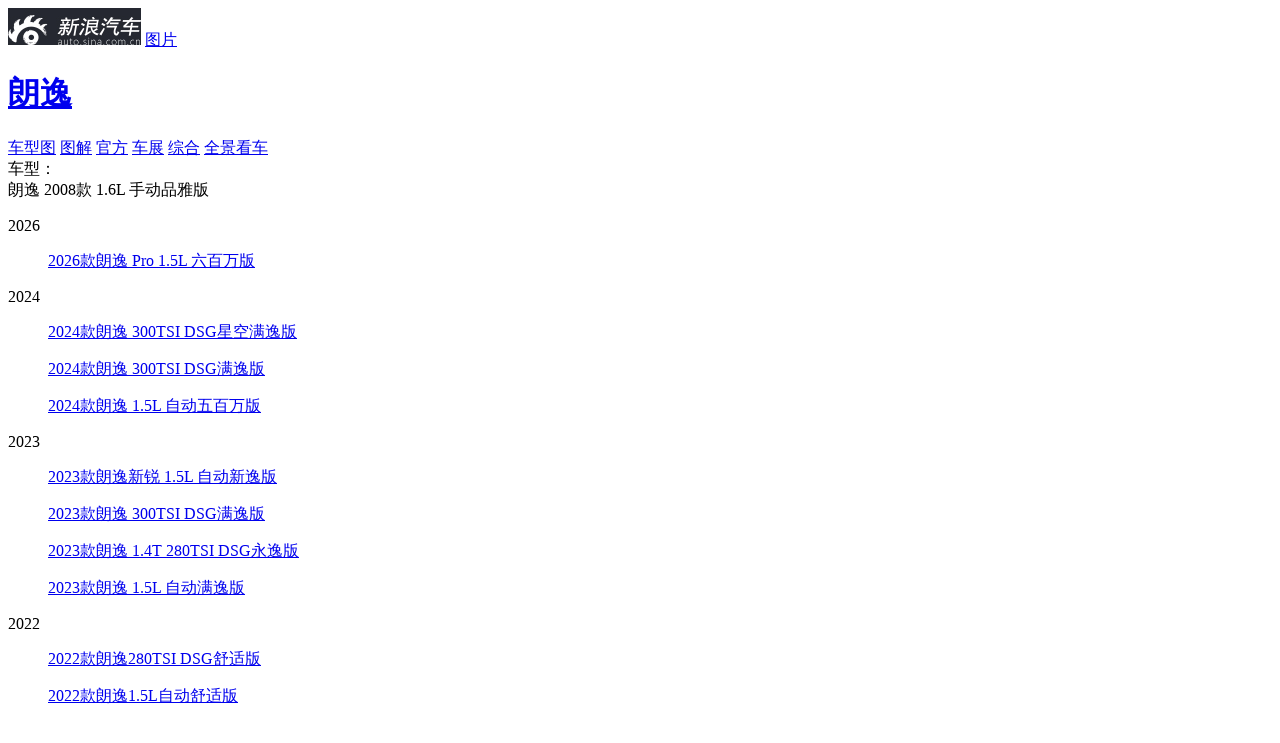

--- FILE ---
content_type: text/html;charset=UTF-8
request_url: https://db.auto.sina.com.cn/photo/c70517-1-1-749-0-1.html
body_size: 13917
content:




<!DOCTYPE html>
<html>
<head>
    <meta charset='UTF-8'>
    <meta http-equiv="X-UA-Compatible" content="IE=edge,chrome=1">
    <meta http-equiv="Content-Type" content="text/html; charset=UTF-8" />
    <meta name="topic" content="" />
	
	<title>【朗逸】朗逸 2008款 1.6L 手动品雅版_综合图/外观图/内饰图/图解 -新浪汽车</title>
    <meta name="keywords" content="朗逸图片,朗逸 2008款 1.6L 手动品雅版图片"/>
	<meta name="description" content="朗逸图片:新浪汽车提供朗逸 2008款 1.6L 手动品雅版高清实拍图片,外观图片,内饰图片,综合图解,等高清实拍图片,看最新热门车型图片,就上新浪汽车！"/>
	
	
    
    
	
	
	
	<meta name="sudameta" content="carid:5310;brandsid:6;subbeandsid:549;fircolum:图片;seccolum:;ctime:;doctags:;fromcol:;">
	
	
	
    <!--<link rel="stylesheet" type="text/css" href="http://auto.sina.com.cn/photoShow/2014/0620/photo_library.css">-->
    <link rel="stylesheet" type="text/css" href="//auto.sina.com.cn/683/2017/0921/photo_library.css">
    <!--<link rel="stylesheet" type="text/css" href="http://auto.sina.com.cn/photoShow/2014/0620/style_cmnt_bbs.css">-->
    <link rel="stylesheet" href="//auto.sina.com.cn/car/css/auto_collect.css" type="text/css" charset="gb2312"/>
    <!--2015-10-9 更新模板-->
    <link rel="stylesheet" href="//auto.sina.com.cn/2015/09/23/carphotorevision.css" type="text/css"  charset="gb2312"/>
    <!--END-->
    <meta name="createtime" content="2016-09-03 03:21:01">
    <meta name="sudameta" content="dataid:comos:hvhiqay2460933" />
    <style>
        .sinaads-fail{display:none;}
        .nav .all_img:hover, .nav .active .all_img {
            color: #e94740;
        }
    </style>
</head>
<body>
<script>(function (d, s, id) { var s, n = d.getElementsByTagName(s)[0]; if (d.getElementById(id)) return; s = d.createElement(s); s.id = id; s.setAttribute('charset', 'utf-8'); s.src = '//d' + Math.floor(0 + Math.random() * (9 - 0 + 1)) + '.sina.com.cn/litong/zhitou/sinaads/release/sinaads.js'; n.parentNode.insertBefore(s, n); })(document, 'script', 'sinaads-script');</script>
<div style="display: none;">
    <div id="video_value" video_pos="" video_id="" ></div>
    <div id="comment_value" params="channel=autopic&newsid=33-HD_1-70517&style=0" ></div>
    <div id="extend_value" extend_info_pos="" extend_info_text="" extend_info_url=""></div>
    <div id="share_txt" share_txt_value=""></div>
    <div id="CPM_subid" data_id="549"></div>
    <div id="pv_did" pv_did_value="549"></div>
    <div id="pv_carid" pv_did_value="5310"></div>
    <div id="pv_photoid" pv_did_value="784030"></div>
</div>

<!-- 2015.10.9 新增header状态栏-->
<div class="header" data-sudaclick="suda_photov3_picture_1">
    <div class="wrap clearfix">
        <a href="//auto.sina.com.cn" target="_blank" class="auto_logo"><img src="//www.sinaimg.cn/qc/2015/0923/logo.jpg"></a>
        <span class="divide"></span>
        <a href="//db.auto.sina.com.cn/photo/" target="_blank" class="channel_logo">图片</a>
        <!--			<h1><a href="//photo.auto.sina.com.cn/tupian/595#subrand:::subid=595&carid=&pic_type=&o_color=&i_color=&hd_type=&page=1&limit=6&callback=" title="科鲁兹 图片">科鲁兹</a></h1>-->
        <h1><a href="//db.auto.sina.com.cn/549/" target="_blank" title="朗逸 图片">朗逸</a></h1>
        <div class="subscribeicon-s1-big J-auto-rss-button fL" data-reffer="1" subid="549" style="display:none;margin: 10px 15px 0 0;">订阅</div>

        <div class="head_list">
        	
        	<a href="//db.auto.sina.com.cn/photo/c106320-1-1-0-0-0.html" class="btn first on">车型图</a>
            
            
            <a href="//db.auto.sina.com.cn/photo/c5906-2-2.html" class="btn   " type_photonum="" typeid="2">图解</a>
            
            
                <a href="//db.auto.sina.com.cn/photo/c100721-3-1.html" class="btn   " type_photonum="" typeid="3">官方</a>
            
            
                <a href="//db.auto.sina.com.cn/photo/c137294-27-2.html" class="btn   " type_photonum="" typeid="27">车展</a>
            
            
            <a href="//db.auto.sina.com.cn/photo/c133074-99-2.html" class="btn  last " type_photonum="" typeid="99">综合</a>
           	
            
                <a target="_blank" href="http://db.auto.sina.com.cn/vr/33bb1e422906ed4f" class="btn btn_panorama">全景看车</a>
            
        </div>
    </div>
</div>

<div class="content">
    <div class="main_wrap">
        <!--2015-10-9 模板修改-->
        <div class="nav clearfix" data-sudaclick="suda_photov3_picture_2">
        
			<!-- 车型选择以及图片类型选择 -->
			<span class="category">车型：</span>
			<div class="select_list fL">
				<span class="show_text">
				
				
				
				
					
						
					
				
					
						
					
						
					
						
					
				
					
						
					
						
					
						
					
						
					
				
					
						
					
						
					
				
					
						
					
				
					
						
					
						
					
						
					
				
					
						
					
						
					
						
					
						
					
						
					
						
					
				
					
						
					
						
					
						
					
						
					
						
					
				
					
						
					
				
					
						
					
						
					
						
					
						
					
						
					
						
					
						
					
						
					
				
					
						
					
						
					
						
					
						
					
						
					
				
					
						
					
				
					
						
					
						
					
						
					
						
					
				
					
						
					
				
					
						朗逸 2008款 1.6L 手动品雅版
					
				
				
				
				</span>
				<span class="trigger" href="javascript: void 0;"></span>
			</div>
			<div class="select_content">
				
				
				<dl>
					<dt>2026</dt>
					
					<dd class="clearfix" carid="83268">
						<p class="sele_text">
							<a href="//db.auto.sina.com.cn/photo/c106320-1-1-0-0-0.html">2026款朗逸 Pro 1.5L 六百万版</a>
						</p>
					</dd>
					
				</dl>
				
				<dl>
					<dt>2024</dt>
					
					<dd class="clearfix" carid="67506">
						<p class="sele_text">
							<a href="//db.auto.sina.com.cn/photo/c102903-1-1-0-0-0.html">2024款朗逸 300TSI DSG星空满逸版</a>
						</p>
					</dd>
					
					<dd class="clearfix" carid="67505">
						<p class="sele_text">
							<a href="//db.auto.sina.com.cn/photo/c102978-1-1-0-0-0.html">2024款朗逸 300TSI DSG满逸版</a>
						</p>
					</dd>
					
					<dd class="clearfix" carid="67503">
						<p class="sele_text">
							<a href="//db.auto.sina.com.cn/photo/c103970-1-1-0-0-0.html">2024款朗逸 1.5L 自动五百万版</a>
						</p>
					</dd>
					
				</dl>
				
				<dl>
					<dt>2023</dt>
					
					<dd class="clearfix" carid="65658">
						<p class="sele_text">
							<a href="//db.auto.sina.com.cn/photo/c102298-1-1-0-0-0.html">2023款朗逸新锐 1.5L 自动新逸版</a>
						</p>
					</dd>
					
					<dd class="clearfix" carid="64795">
						<p class="sele_text">
							<a href="//db.auto.sina.com.cn/photo/c102427-1-1-0-0-0.html">2023款朗逸 300TSI DSG满逸版</a>
						</p>
					</dd>
					
					<dd class="clearfix" carid="59342">
						<p class="sele_text">
							<a href="//db.auto.sina.com.cn/photo/c100433-1-1-0-0-0.html">2023款朗逸 1.4T 280TSI DSG永逸版</a>
						</p>
					</dd>
					
					<dd class="clearfix" carid="59336">
						<p class="sele_text">
							<a href="//db.auto.sina.com.cn/photo/c101465-1-1-0-0-0.html">2023款朗逸 1.5L 自动满逸版</a>
						</p>
					</dd>
					
				</dl>
				
				<dl>
					<dt>2022</dt>
					
					<dd class="clearfix" carid="55020">
						<p class="sele_text">
							<a href="//db.auto.sina.com.cn/photo/c100018-1-1-0-0-0.html">2022款朗逸280TSI DSG舒适版</a>
						</p>
					</dd>
					
					<dd class="clearfix" carid="55019">
						<p class="sele_text">
							<a href="//db.auto.sina.com.cn/photo/c100017-1-1-0-0-0.html">2022款朗逸1.5L自动舒适版</a>
						</p>
					</dd>
					
				</dl>
				
				<dl>
					<dt>2021</dt>
					
					<dd class="clearfix" carid="48870">
						<p class="sele_text">
							<a href="//db.auto.sina.com.cn/photo/c98907-1-1-0-0-0.html">2021款朗逸1.4T自动280TSI DSG舒适版</a>
						</p>
					</dd>
					
				</dl>
				
				<dl>
					<dt>2019</dt>
					
					<dd class="clearfix" carid="40631">
						<p class="sele_text">
							<a href="//db.auto.sina.com.cn/photo/c97336-1-1-0-0-0.html">2019款朗逸1.5L自动舒适版国VI</a>
						</p>
					</dd>
					
					<dd class="clearfix" carid="40629">
						<p class="sele_text">
							<a href="//db.auto.sina.com.cn/photo/c97873-1-1-0-0-0.html">2019款朗逸1.4T自动舒适版280TSI DSG国VI</a>
						</p>
					</dd>
					
					<dd class="clearfix" carid="36138">
						<p class="sele_text">
							<a href="//db.auto.sina.com.cn/photo/c96175-1-1-0-0-0.html">2019款朗逸两厢1.4T自动豪华版280TSI DSG国VI</a>
						</p>
					</dd>
					
				</dl>
				
				<dl>
					<dt>2018</dt>
					
					<dd class="clearfix" carid="36106">
						<p class="sele_text">
							<a href="//db.auto.sina.com.cn/photo/c96090-1-1-0-0-0.html">2018款朗逸两厢1.4T自动豪华版280TSI DSG国V</a>
						</p>
					</dd>
					
					<dd class="clearfix" carid="36104">
						<p class="sele_text">
							<a href="//db.auto.sina.com.cn/photo/c95717-1-1-0-0-0.html">2018款朗逸两厢1.2T自动舒适版200TSI DSG国V</a>
						</p>
					</dd>
					
					<dd class="clearfix" carid="34807">
						<p class="sele_text">
							<a href="//db.auto.sina.com.cn/photo/c95404-1-1-0-0-0.html">2018款朗逸1.4T自动豪华版280TSI DSG国V</a>
						</p>
					</dd>
					
					<dd class="clearfix" carid="34806">
						<p class="sele_text">
							<a href="//db.auto.sina.com.cn/photo/c95405-1-1-0-0-0.html">2018款朗逸1.4T自动舒适版280TSI DSG国V</a>
						</p>
					</dd>
					
					<dd class="clearfix" carid="34805">
						<p class="sele_text">
							<a href="//db.auto.sina.com.cn/photo/c93843-1-1-0-0-0.html">2018款朗逸1.5L手动舒适版国V</a>
						</p>
					</dd>
					
					<dd class="clearfix" carid="34804">
						<p class="sele_text">
							<a href="//db.auto.sina.com.cn/photo/c94438-1-1-0-0-0.html">2018款朗逸1.5L自动舒适版国V</a>
						</p>
					</dd>
					
				</dl>
				
				<dl>
					<dt>2017</dt>
					
					<dd class="clearfix" carid="29124">
						<p class="sele_text">
							<a href="//db.auto.sina.com.cn/photo/c93710-1-1-0-0-0.html">2017款朗逸1.4T自动豪华版230TSI DSG</a>
						</p>
					</dd>
					
					<dd class="clearfix" carid="29123">
						<p class="sele_text">
							<a href="//db.auto.sina.com.cn/photo/c93145-1-1-0-0-0.html">2017款朗逸1.4T自动舒适版230TSI DSG</a>
						</p>
					</dd>
					
					<dd class="clearfix" carid="29120">
						<p class="sele_text">
							<a href="//db.auto.sina.com.cn/photo/c93698-1-1-0-0-0.html">2017款朗逸1.6L自动舒适版</a>
						</p>
					</dd>
					
					<dd class="clearfix" carid="29119">
						<p class="sele_text">
							<a href="//db.auto.sina.com.cn/photo/c91670-1-1-0-0-0.html">2017款朗逸1.6L手动舒适版</a>
						</p>
					</dd>
					
					<dd class="clearfix" carid="29118">
						<p class="sele_text">
							<a href="//db.auto.sina.com.cn/photo/c91727-1-1-0-0-0.html">2017款朗逸1.6L自动风尚版</a>
						</p>
					</dd>
					
				</dl>
				
				<dl>
					<dt>2016</dt>
					
					<dd class="clearfix" carid="26271">
						<p class="sele_text">
							<a href="//db.auto.sina.com.cn/photo/c75774-1-1-0-0-0.html">2016款朗逸1.4T自动DSG运动版280TSI</a>
						</p>
					</dd>
					
				</dl>
				
				<dl>
					<dt>2015</dt>
					
					<dd class="clearfix" carid="23089">
						<p class="sele_text">
							<a href="//db.auto.sina.com.cn/photo/c90627-1-1-0-0-0.html">2015款朗逸1.2T自动DSG 蓝驱技术版</a>
						</p>
					</dd>
					
					<dd class="clearfix" carid="23088">
						<p class="sele_text">
							<a href="//db.auto.sina.com.cn/photo/c74629-1-1-0-0-0.html">2015款朗逸1.4T自动DSG豪华版</a>
						</p>
					</dd>
					
					<dd class="clearfix" carid="23086">
						<p class="sele_text">
							<a href="//db.auto.sina.com.cn/photo/c74628-1-1-0-0-0.html">2015款朗逸1.4T自动DSG舒适版</a>
						</p>
					</dd>
					
					<dd class="clearfix" carid="23078">
						<p class="sele_text">
							<a href="//db.auto.sina.com.cn/photo/c74624-1-1-0-0-0.html">2015款朗逸1.6L自动豪华版</a>
						</p>
					</dd>
					
					<dd class="clearfix" carid="23077">
						<p class="sele_text">
							<a href="//db.auto.sina.com.cn/photo/c74623-1-1-0-0-0.html">2015款朗逸1.6L自动舒适版</a>
						</p>
					</dd>
					
					<dd class="clearfix" carid="23076">
						<p class="sele_text">
							<a href="//db.auto.sina.com.cn/photo/c74621-1-1-0-0-0.html">2015款朗逸1.6L手动舒适版</a>
						</p>
					</dd>
					
					<dd class="clearfix" carid="23075">
						<p class="sele_text">
							<a href="//db.auto.sina.com.cn/photo/c74620-1-1-0-0-0.html">2015款朗逸1.6L自动风尚版</a>
						</p>
					</dd>
					
					<dd class="clearfix" carid="23063">
						<p class="sele_text">
							<a href="//db.auto.sina.com.cn/photo/c74608-1-1-0-0-0.html">2015款朗逸1.6L手动风尚版</a>
						</p>
					</dd>
					
				</dl>
				
				<dl>
					<dt>2013</dt>
					
					<dd class="clearfix" carid="18437">
						<p class="sele_text">
							<a href="//db.auto.sina.com.cn/photo/c77263-1-1-0-0-0.html">2013款朗逸1.6L自动风尚版</a>
						</p>
					</dd>
					
					<dd class="clearfix" carid="18423">
						<p class="sele_text">
							<a href="//db.auto.sina.com.cn/photo/c77262-1-1-0-0-0.html">2013款朗逸1.4TSI DSG舒适版</a>
						</p>
					</dd>
					
					<dd class="clearfix" carid="18421">
						<p class="sele_text">
							<a href="//db.auto.sina.com.cn/photo/c72879-1-1-0-0-0.html">2013款朗逸改款1.4TSI DSG豪华版</a>
						</p>
					</dd>
					
					<dd class="clearfix" carid="18414">
						<p class="sele_text">
							<a href="//db.auto.sina.com.cn/photo/c72877-1-1-0-0-0.html">2013款朗逸改款1.6L自动豪华版</a>
						</p>
					</dd>
					
					<dd class="clearfix" carid="18413">
						<p class="sele_text">
							<a href="//db.auto.sina.com.cn/photo/c77259-1-1-0-0-0.html">2013款朗逸改款1.6L自动舒适版</a>
						</p>
					</dd>
					
				</dl>
				
				<dl>
					<dt>2012</dt>
					
					<dd class="clearfix" carid="13947">
						<p class="sele_text">
							<a href="//db.auto.sina.com.cn/photo/c71792-1-1-0-0-0.html">2012款朗逸1.4TSI DSG自动豪华导航版</a>
						</p>
					</dd>
					
				</dl>
				
				<dl>
					<dt>2011</dt>
					
					<dd class="clearfix" carid="6896">
						<p class="sele_text">
							<a href="//db.auto.sina.com.cn/photo/c70822-1-1-0-0-0.html">2011款朗逸1.4TSI手动品轩版</a>
						</p>
					</dd>
					
					<dd class="clearfix" carid="5980">
						<p class="sele_text">
							<a href="//db.auto.sina.com.cn/photo/c70605-1-1-0-0-0.html">2011款朗逸1.6L自动品轩进享版</a>
						</p>
					</dd>
					
					<dd class="clearfix" carid="5978">
						<p class="sele_text">
							<a href="//db.auto.sina.com.cn/photo/c70604-1-1-0-0-0.html">2011款朗逸1.6L手动品雅进享版</a>
						</p>
					</dd>
					
					<dd class="clearfix" carid="5949">
						<p class="sele_text">
							<a href="//db.auto.sina.com.cn/photo/c70597-1-1-0-0-0.html">2011款朗逸1.4TSI运动版</a>
						</p>
					</dd>
					
				</dl>
				
				<dl>
					<dt>2009</dt>
					
					<dd class="clearfix" carid="5717">
						<p class="sele_text">
							<a href="//db.auto.sina.com.cn/photo/c70582-1-1-0-0-0.html">朗逸 2009款 2.0L 手动品悠版</a>
						</p>
					</dd>
					
				</dl>
				
				<dl>
					<dt>2008</dt>
					
					<dd class="clearfix" carid="5310">
						<p class="sele_text">
							<a href="//db.auto.sina.com.cn/photo/c70517-1-1-0-0-0.html">朗逸 2008款 1.6L 手动品雅版</a>
						</p>
					</dd>
					
				</dl>
				
			</div>
			<span class="category">类型：</span>
			<!-- <em>
				<a class="a_text all_img" style="margin: 12px 5px 0 3px;" href="javascript:void(0);">全部</a>
			</em> -->
			<span class="tab">
			<em>
				<a class="a_text" href="javascript:void(0);" type_photonum="" typeid="1">外观</a>
			</em>
			<em>
				<a class="a_text" href="javascript:void(0);" type_photonum="" typeid="2">内饰</a>
			</em>
            <em>
                    <a class="a_text" href="javascript:void(0);" type_photonum="" typeid="11">细节</a>
            </em>
            <em>
                    <a class="a_text" href="javascript:void(0);" type_photonum="" typeid="3">空间</a>
            </em>
			<em>
				<a class="a_text" href="javascript:void(0);" type_photonum="" typeid="4">引擎底盘</a>
			</em>

			<span class="text">颜色：</span>
			
			<div class="text carbody">
				
				
				
				
				
				
				
				
				
				
				
				
				
				
				
				
				
				
				
				
				
				
				
				
				
				
				
				
				<span class="carbodychosen">
                    
                    <i class="d_c" style="background-color:#C0C0C0;">
                        
                    </i>炫灰
                </span>
				
				
				
				
				
				
				
				
				
				
				
				<i class="sanjiao"></i>
                <ul class="color">
                    <!-- <li class="allcolor" val="车身">
                        <a href="javascript:void(0);">全部车身颜色</a>
                    </li> -->
                    
                    <li>
                        <a href="//db.auto.sina.com.cn/photo/c101465-1-1-46072-0-1.html">
                            
                            <i colorid="46072" title="开场白" class="d_c" style="background-color:#FFFFF1;">
                                
                            </i>
                            <span class="des">开场白</span>
                        </a>
                    </li>
					
                    <li>
                        <a href="//db.auto.sina.com.cn/photo/c100433-1-1-44125-0-1.html">
                            
                            <i colorid="44125" title="薄荷蓝" class="d_c" style="background-color:#8C98AC;">
                                
                            </i>
                            <span class="des">薄荷蓝</span>
                        </a>
                    </li>
					
                    <li>
                        <a href="//db.auto.sina.com.cn/photo/c100017-1-1-11783-0-1.html">
                            
                            <i colorid="11783" title="凤雅金" class="d_c" style="background-color:#BAA08C;">
                                
                            </i>
                            <span class="des">凤雅金</span>
                        </a>
                    </li>
					
                    <li>
                        <a href="//db.auto.sina.com.cn/photo/c96175-1-1-10941-0-1.html">
                            
                            <i colorid="10941" title="桑巴橙" class="d_c" style="background-color:#CA3E24;">
                                
                            </i>
                            <span class="des">桑巴橙</span>
                        </a>
                    </li>
					
                    <li>
                        <a href="//db.auto.sina.com.cn/photo/c95717-1-1-10798-0-1.html">
                            
                            <i colorid="10798" title="静谧棕" class="d_c" style="background-color:#643C23;">
                                
                            </i>
                            <span class="des">静谧棕</span>
                        </a>
                    </li>
					
                    <li>
                        <a href="//db.auto.sina.com.cn/photo/c95405-1-1-10666-0-1.html">
                            
                            <i colorid="10666" title="锋芒银" class="d_c" style="background-color:#EDEDED;">
                                
                            </i>
                            <span class="des">锋芒银</span>
                        </a>
                    </li>
					
                    <li>
                        <a href="//db.auto.sina.com.cn/photo/c97336-1-1-9864-0-1.html">
                            
                            <i colorid="9864" title="谦雅紫" class="d_c" style="background-color:#4D3747;">
                                
                            </i>
                            <span class="des">谦雅紫</span>
                        </a>
                    </li>
					
                    <li>
                        <a href="//db.auto.sina.com.cn/photo/c103970-1-1-3492-0-1.html">
                            
                            <i colorid="3492" title="雅致白" class="d_c" style="background-color:#FFFFFF;">
                                
                            </i>
                            <span class="des">雅致白</span>
                        </a>
                    </li>
					
                    <li>
                        <a href="//db.auto.sina.com.cn/photo/c98907-1-1-3489-0-1.html">
                            
                            <i colorid="3489" title="神秘黑" class="d_c" style="background-color:#222224;">
                                
                            </i>
                            <span class="des">神秘黑</span>
                        </a>
                    </li>
					
                    <li>
                        <a href="//db.auto.sina.com.cn/photo/c74628-1-1-3488-0-1.html">
                            
                            <i colorid="3488" title="风采蓝" class="d_c" style="background-color:#48719C;">
                                
                            </i>
                            <span class="des">风采蓝</span>
                        </a>
                    </li>
					
                    <li>
                        <a href="//db.auto.sina.com.cn/photo/c75774-1-1-751-0-1.html">
                            
                            <i colorid="751" title="皓白" class="d_c" style="background-color:#FFFFFF;">
                                
                            </i>
                            <span class="des">皓白</span>
                        </a>
                    </li>
					
                    <li>
                        <a href="//db.auto.sina.com.cn/photo/c70822-1-1-750-0-1.html">
                            
                            <i colorid="750" title="睿银" class="d_c" style="background-color:#E6E8FA;">
                                
                            </i>
                            <span class="des">睿银</span>
                        </a>
                    </li>
					
                    <li>
                        <a href="//db.auto.sina.com.cn/photo/c70517-1-1-749-0-1.html">
                            
                            <i colorid="749" title="炫灰" class="d_c" style="background-color:#C0C0C0;">
                                
                            </i>
                            <span class="des">炫灰</span>
                        </a>
                    </li>
					
                    <li>
                        <a href="//db.auto.sina.com.cn/photo/c96090-1-1-748-0-1.html">
                            
                            <i colorid="748" title="锐雅红" class="d_c" style="background-color:#FF0000;">
                                
                            </i>
                            <span class="des">锐雅红</span>
                        </a>
                    </li>
					
                    <li>
                        <a href="//db.auto.sina.com.cn/photo/c70605-1-1-747-0-1.html">
                            
                            <i colorid="747" title="雅金" class="d_c" style="background-color:#C35C4A;">
                                
                            </i>
                            <span class="des">雅金</span>
                        </a>
                    </li>
					
                    <li>
                        <a href="//db.auto.sina.com.cn/photo/c74623-1-1-746-0-1.html">
                            
                            <i colorid="746" title="品蓝" class="d_c" style="background-color:#0000FF;">
                                
                            </i>
                            <span class="des">品蓝</span>
                        </a>
                    </li>
					
                    <li>
                        <a href="//db.auto.sina.com.cn/photo/c74622-1-1-745-0-1.html">
                            
                            <i colorid="745" title="深黑" class="d_c" style="background-color:#000000;">
                                
                            </i>
                            <span class="des">深黑</span>
                        </a>
                    </li>
					
                </ul>
			</div>
			
			
			<div class="text cartrim">
		        
		        <span class="hd">内饰</span>
			    
			    
                <i class="sanjiao"></i>
                <ul class="color">
                    <!-- <li class="allcolor" val="内饰">
                        <a href="javascript:void(0);">全部内饰颜色</a>
                    </li> -->
                    
                    <li>
	                    <a href="//db.auto.sina.com.cn/photo/c74630-1-1-0-8199-2.html" carid="">
	                        
		                    <div colorid="8199" title="双色" class="d_c" style="background-color:#000000;">
		                        
	                            <div class="db_c" style="background-color:#FFFFFF;"></div>
	                            
	                        </div>
	                        <span class="des">双色</span>
	                    </a>
	                </li>
					
                    <li>
	                    <a href="//db.auto.sina.com.cn/photo/c75774-1-1-0-8194-2.html" carid="">
	                        
		                    <div colorid="8194" title="深色" class="d_c" style="background-color:#000000;">
		                        
	                        </div>
	                        <span class="des">深色</span>
	                    </a>
	                </li>
					
                </ul>
            </div>
            
        
		
			<span class="page">
				<em></em>/
				<strong>124</strong>
			</span>
        </div>
        <!--END-->

        <div class="main_area">
            <div class="main_pic" data-sudaclick="suda_photov3_picture_3">
                <img class="pic_big" />
                <div id="flash" style="display: none;">
                </div>
                <a href="javascript: void(0);" class="btn_left" title="点击查看上一张"></a>
                <a href="javascript: void(0);" class="btn_right" title="点击查看下一张"></a>
                <a href="javascript: void(0);" class="btn_play" style="display: none;"></a>
                <a href="javascript: void(0);" class="adver" target="_blank" style="display: none;">点击观看更多外观图片详细解读！</a>
            </div>
            <div class="main_summary mb0"></div>
            <div class="side_btns bshare-custom" data-sudaclick="suda_photov3_picture_4">
                <div class="inquiryicon-s3 J-auto-price-button" data-reffer="51" subid="549" carid="5310">询价</div>
                <div class="subscribeicon-s3 J-auto-rss-button" data-reffer="1" subid="549" carid="5310">订阅</div>
                <a href="#comment_anthor" class="btn cmt" hdid=""><em>评论</em>(<span>0</span>)</a>
                <!--a href="javascript: void(0);" class="btn share bshare-more"><em>分享</em>(<span class="BSHARE_COUNT">0</span>)<i class="clickToWeibo"></i><i class="clickToAll"></i></a-->
                <a href="javascript: void(0);" target="_blank" class="btn download"><em>下载</em></a>
                <div class="app" style="background: url(//photo.auto.sina.com.cn/interface/v2/general/qrcode.php?wh=100x100&url=http%3A%2F%2Fphoto.auto.sina.com.cn%2Fpicture%2F73855291_0_0%2F) no-repeat;">
                    <span>汽车图片app</span>
                </div>
            </div>
        </div>

        <div class="content_bar clearfix" data-sudaclick="suda_photov3_picture_5">
            <strong>
                <a href="//db.auto.sina.com.cn/549/" target="_blank">朗逸</a>
            </strong>
            
                
                
                    
                        <a class="price" href="//db.auto.sina.com.cn/price/s549.html" target="_blank">8.0-15.19万元</a>
                    
                
            
            <div class="inquiryicon-s1 J-auto-price-button" data-reffer="42" subid="549" carid="5310">询价</div>
            <br/>
            <a class="insale" href="http://db.auto.sina.com.cn/549/peizhi/" target="_blank">29种配置在售</a>
            <i>|</i>
            <a class="saler" href="//dealer.auto.sina.com.cn/beijing/list/s-549.html" target="_blank">经销商622家</a>
            
            <i>|</i>
            <a href="https://auto.sina.com.cn/info/cx/2026-01-26/detail-inhiqxfe0720855.shtml" class="jj_art clearfix">
                <span class="jiang">降价</span>
                <span class="artTitle">如今全国最低6.73万，大众朗逸多少人值得拥有</span>
            </a>
            
        </div>

    </div>
    <div class="pic_list_wrap">
        <div class="pic_list" data-sudaclick="suda_photov3_picture_6">
            <div class="list_wrap">
                <ul class="scroll-pane" style="top: 0px;">

                </ul>
                <a id="left_arrow" class="left_arrow" href="javascript:void 0;"></a>
                <a id="right_arrow" class="right_arrow" href="javascript:void 0;"></a>
            </div>
            <a class="open_btn" href="javascript: void(0);">展开全部小图列表</a>
        </div>
    </div>
    <div id="last_page" style="display: none;">
        <div class="lp_top">
            <h2>图集已浏览完毕！</h2>
            <a class="replay" href="/picture/74630343_0_0_0/"></a>
            <div class="textbar bshare-custom">
                <a class="cmt_a">评论(<span>0</span>)</a><!--a class="share_a bshare-more">分享(<span class="BSHARE_COUNT">0</span>)<i class="clickToWeibo"></i><i class="clickToAll"></i></a-->
            </div>
        </div>
        <div class="lp_bottom" id="SI_Scroll_View_Wrap">
            <h3>看了又看</h3>
            <div class="look_list_box" id="SI_Scroll_View_List" data-recommender="listlen=4&pagelen=4&itemlen=16&width=1020">
                <p class="recommend-scroll-loading"></p>
            </div>
            <div class="scroll_ctrl">
                <a class="scroll_left" id="SI_Scroll_View_Prev"></a>
                <a class="scroll_right" id="SI_Scroll_View_Next"></a>
                <div class="dots"  id="SI_Scroll_View_Dots"><span class="current"></span><span></span><span></span><span></span></div>
            </div>
        </div>
    </div>
</div>

<!--猜你喜欢 begin-->
<div class="sidebar" data-sudaclick="suda_photov3_picture_7">
    <h2>猜你喜欢</h2>
    <div class="love_list"><a title="组图：陈欣予闪耀北京国际时装周 大气造型尽显时尚态度" href="//slide.ent.sina.com.cn/star/slide_4_704_236716.html?cre=photopagepc&amp;mod=picg&amp;loc=1&amp;r=0&amp;doct=0&amp;rfunc=75&amp;tj=none" target="_blank"><img src="//n.sinaimg.cn/ent/transform/20170925/yjdZ-fymesmq8172348.jpg"><span class="center"></span><span class="bg"></span><span class="text">组图：陈欣予闪耀北京国际时装周 大气造型尽显时尚态度</span></a><a title="组图：八三夭《生日趴趴趴》最终站落幕 上演Rap Battle" href="//slide.ent.sina.com.cn/y/slide_4_704_236720.html?cre=photopagepc&amp;mod=picg&amp;loc=2&amp;r=0&amp;doct=0&amp;rfunc=75&amp;tj=none" target="_blank"><img src="//n.sinaimg.cn/ent/transform/20170925/2Gr0-fymesii5545385.jpg"><span class="center"></span><span class="bg"></span><span class="text">组图：八三夭《生日趴趴趴》最终站落幕 上演Rap Battle</span></a><a title="组图：邓斯特素颜现身街头 卫衣搭牛仔裤显身形臃肿" href="//slide.ent.sina.com.cn/film/h/slide_4_704_236725.html?cre=photopagepc&amp;mod=picg&amp;loc=3&amp;r=0&amp;doct=0&amp;rfunc=75&amp;tj=none" target="_blank"><img src="//n.sinaimg.cn/ent/transform/20170925/gbQl-fymesii5551222.jpg"><span class="center"></span><span class="bg"></span><span class="text">组图：邓斯特素颜现身街头 卫衣搭牛仔裤显身形臃肿</span></a><a title="江苏发布暴雨橙色预警" href="//slide.finance.sina.com.cn/slide_9_86514_491490.html?cre=photopagepc&amp;mod=picg&amp;loc=4&amp;r=0&amp;doct=0&amp;rfunc=75&amp;tj=none" target="_blank"><img src="//n.sinaimg.cn/translate/20170925/kwsD-fymesmq8213536.jpg"><span class="center"></span><span class="bg"></span><span class="text">江苏发布暴雨橙色预警</span></a></div>
</div>
<!--猜你喜欢 end-->

<!--新评论模块 begin-->
<!-- 底部评论 start -->
<div id="userLogin" href="javascript:void(0)" style="display:none;">
    <div style="display:none;">
        <div class="ac-rgst">
            <a href="https://login.sina.com.cn/signup/signup?entry=news" class="msg-link" target="_blank">注册</a>
        </div>
        <div class="ac-login">
            <div class="ac-login-cnt ">
                <a href="#" class=""><span class="thumb"><img src="//i.sso.sina.com.cn/images/login/thumb_default.png"></span><span class="log-links">登录</span></a>
            </div>
        </div>
    </div>
</div>
<link rel="stylesheet" type="text/css" href="//news.sina.com.cn/css/87/20140926/comment.3.css">
<style type="text/css">
    .sina-comment-wrap-bottom {
        width: 950px;
        /* border-top: 2px solid #000; */
        margin-top: 20px;
    }
</style>
<div class="sina-comment-wrap sina-comment-wrap-bottom" id="sinaTextPageCommentBottom"></div>
<!-- sina_text_page_info js配置 start 评论comment参数-->
<script type="text/javascript">
    var SINA_TEXT_PAGE_INFO = {
        entry: 'auto',
        channel: 'autopic',
        newsid: '33-HD_1-70517',
        encoding: 'utf-8',
        // 是否隐藏评论入口
        hideComment: false,
        // 是否隐藏评论列表(0,1)
        hideCommentList: 0,
        // 微博分享后面的@用户uid
        uid: '1644088831',//财经
        // 文章docid，用来检测是否已收藏
        docID: 'http://doc.sina.cn/?id=33-HD_1-70517',
        pagepubtime: '2017-09-18',
        difDay: 180,
        ADIDs: ["PublicRelation1","PublicRelation2","PublicRelation3","PublicRelation4","PublicRelation5","PublicRelation6","PublicRelation7","PublicRelation8","PublicRelation9","PublicRelation10","PublicRelation11","PublicRelation12","PublicRelation14","PublicRelation16"],
        // 底部微博推荐，如果没有，不填即可
        weiboGroupID: 35
    };
</script>
<!-- sina_text_page_info js配置 end  评论comment参数-->
<!-- 底部评论 end -->
<!--新评论模块 end-->

<div class="to_top" id="to_top" style="display: none;">
    <a href="javascript: void 0;" title="返回顶部" id="toplink"></a>
</div>




<div class="footer">
	<a href="//corp.sina.com.cn/chn/"  rel="nofollow"name="78">新浪简介</a>|<a
		href="//corp.sina.com.cn/eng/" rel="nofollow" name="79">About Sina</a>|<a
		href="//marketing.hd.weibo.com/" rel="nofollow" name="80">广告营销</a>|<a
		href="//www.sina.com.cn/contactus.html" rel="nofollow" name="81">联系我们</a>|<a
		href="//corp.sina.com.cn/chn/sina_job.html"  rel="nofollow" name="82">招聘信息</a>|<a
		href="//www.sina.com.cn/intro/lawfirm.shtml" rel="nofollow" name="83">网站律师</a>|<a
		href="//english.sina.com" rel="nofollow" name="84">SINA English</a>|<a
		href="//members.sina.com.cn/apply/" rel="nofollow" name="85">会员注册</a>|<a
		href="//tech.sina.com.cn/focus/sinahelp.shtml"  rel="nofollow" name="86">产品答疑</a><br />Copyright
	&copy; 1996-2026 SINA Corporation, All Rights Reserved<br />新浪公司<a
		href="//www.sina.com.cn/intro/copyright.shtml" rel="nofollow" name="87">版权所有</a>
</div>

<!-- 询价弹层start -->
<div class="inquiryboxvessel  J-inquiry-layer hide">
    <div class="bg"></div>
    <form action="" class="J-inquiry-form">
        <div class="inquirybox">
            <div class="hd clearfix">
                <span class="title fL"></span>
                <a class="close fR" href="javascript:void(0)"></a>
            </div>
            <div class="inquiryformmodel">
                <ul class="selectul clearfix">
                    <li class="selectli">
                        <select class="J-brand" name="info[brand_id]">
                            <option value="">选择品牌</option>
                        </select>
                    </li>
                    <li class="selectli">
                        <select class="J-series" name="info[sub_brand_id]">
                            <option value="">选择车系</option>
                        </select>
                    </li>
                    <li class="selectli">
                        <select class="J-type" name="info[car_id]">
                            <option value="">选择车型</option>
                        </select>
                    </li>
                </ul>
                <div class="linkageform">
                    <ul>
                        <li class="list hide">
                            <span class="required"><i>*</i><span class="ls2">姓</span>名：</span>
                            <div class="xname">
                                <input type="text" name="info[xname]" class="xname J-xname" />
                            </div>
                        </li>
                        <li class="list">
                            <span class="required"><i>*</i>手机号码：</span>
                            <div class="phone">
                                <input type="text" name="info[mobile]" class="phone J-phone" />
                            </div>
                        </li>
                        <li class="list">
                            <span class="required"><i>*</i>所在城市：</span>
                            <div class="select_c">
                                <select class="J-privce" name="info[province_id]">
                                    <option value="">选择省份</option>
                                </select>
                            </div>
                            <div class="select_c">
                                <select class="J-city" name="info[city_id]">
                                    <option value="">城市/地区</option>
                                </select>
                            </div>
                        </li>
                    </ul>
                    <div class="inquiryboxbtn">
                        <input type="submit" value="获取底价" class="J-submit"/>
                        <p class="price-tip">
                            <input type="checkbox" id="requestPrice" class="inp-check" name="is_receive_news" checked="checked"><label for="requestPrice">接收最新降价提醒</label>
                        </p>
                    </div>
                </div>
                <p class="remark">*底价将以短信的形式发送到您的手机，个人信息不会泄露给第三方</p>
                <a class="inquirylink" href="http://data.auto.sina.com.cn/car_manual/" target="_blank"></a>
            </div>
            <input type="hidden" name='info[ask_reffer]' class="ask_reffer">
            <div class="error-box"></div>
        </div>
    </form>
</div>
<!-- 询价弹层end -->
<!-- 订阅弹层start -->
<div class="inquiryboxvessel  J-rss-layer hide">
    <div class="bg"></div>
    <form action="" class="J-inquiry-form">
        <div class="inquirybox">
            <div class="hd clearfix">
                <span class="title fL"></span>
                <a class="close fR" href="javascript:void(0)"></a>
            </div>
            <div class="inquiryformmodel">
                <ul class="selectul clearfix">
                    <li class="selectli">
                        <select class="J-brand" name="info[brand_id]">
                            <option value="">选择品牌</option>
                        </select>
                    </li>
                    <li class="selectli" >
                        <select class="J-series" name="info[sub_brand_id]">
                            <option value="">选择车系</option>
                        </select>
                    </li>
                </ul>
                <div class="linkageform">
                    <ul>
                        <li class="list">
                            <span class="required"><i>*</i>手机号码：</span>
                            <div class="phone">
                                <input type="text" name="info[mobile]" class="phone J-phone" />
                            </div>
                        </li>
                    </ul>
                    <div class="inquiryboxbtn"><input type="submit" value="获取资讯" class="J-submit"/></div>
                </div>
                <p class="remark">*订阅信息将以短信的形式发送到您的手机，个人信息不会泄露给第三方</p>
                <a class="inquirylink" href="http://data.auto.sina.com.cn/car_manual/" target="_blank"></a>
            </div>
            <div class="error-box"></div>
            <input type="hidden" name='info[sub_reffer]' class="ask_reffer">
        </div>
    </form>
</div>
<!-- 订阅弹层end -->
<!-- 底部询价栏 start -->
<div id="bottomInquryBar">
    <div class="bottom-inqury-bottom J-bottom-inquery">
        <div class="wrap">
            <a href="//auto.sina.com.cn/xunjia/" class="fL bottom-adv"></a>
            <div class="inquiryformmodel inquiry-bar-wrap J-inquiry-bar ">
                <form action="" class="J-inquiry-form">
                    <ul class="selectul clearfix ">
                        <li class="selectli">
                            <select class="J-brand">
                                <option value="">选择品牌</option>
                            </select>

                        </li>
                        <li class="selectli">
                            <select class="J-series">
                                <option value="">选择车系</option>
                            </select>

                        </li>
                        <li class="selectli">
                            <select class="J-type">
                                <option value="">选择车型</option>
                            </select>

                        </li>
                        <li>
                            <input  data-reffer="22" type="submit" value="询价" class="inquiry-bar-btn J-bar-btn">
                        </li>
                    </ul>
                </form>
            </div>

        </div>
        <a href="javascript:void(0);" class="close">×</a>
    </div>
    <a href="javascript:void(0);" class="haddle-bottom-bar J-bottom-haddle"></a>
</div>
<!-- 底部询价栏 end -->

<iframe style="display:none;width:0;height:0" scrolling="no" name="pv_iframe" id="pv_iframe" src=""></iframe>

<script>
	var picdata={"data":{"currGallery":{"dealerName":"","galleryId":70517,"galleryName":"朗逸 2008款 1.6L 手动品雅版 炫灰","galleryPriority":0,"galleryType":1,"galleryYear":0,"innerColorId":0,"lastPicId":-1,"outerColorId":749,"source":1},"currPicCount":124,"currPicList":[{"brandId":6,"carId":5310,"carMap":70517,"caridPriority":50,"colorCode":"","colorId":749,"colorName":"","corpId":40,"createTime":1280992794000,"extension":"","id":784030,"lastModify":1547607798000,"operator":"system","picDesc":"朗逸1.6L手动品雅版","picGroupId":-1,"picName":"朗逸内饰","picType":2,"position":9456,"priority":10,"serialId":549,"status":0,"url":"http://auto.sinaimg.cn/autoimg/car1/30/40/784030_src.jpg","year":-1},{"brandId":6,"carId":5310,"carMap":70517,"caridPriority":50,"colorCode":"","colorId":749,"colorName":"","corpId":40,"createTime":1280992802000,"extension":"","id":784029,"lastModify":1547607798000,"operator":"system","picDesc":"朗逸1.6L手动品雅版","picGroupId":-1,"picName":"朗逸内饰","picType":2,"position":9455,"priority":20,"serialId":549,"status":0,"url":"http://auto.sinaimg.cn/autoimg/car1/29/40/784029_src.jpg","year":-1},{"brandId":6,"carId":5310,"carMap":70517,"caridPriority":50,"colorCode":"","colorId":749,"colorName":"","corpId":40,"createTime":1280992814000,"extension":"","id":784028,"lastModify":1547607798000,"operator":"system","picDesc":"朗逸1.6L手动品雅版","picGroupId":-1,"picName":"朗逸内饰","picType":2,"position":9454,"priority":30,"serialId":549,"status":0,"url":"http://auto.sinaimg.cn/autoimg/car1/28/40/784028_src.jpg","year":-1},{"brandId":6,"carId":5310,"carMap":70517,"caridPriority":50,"colorCode":"","colorId":749,"colorName":"","corpId":40,"createTime":1280992822000,"extension":"","id":784027,"lastModify":1547607798000,"operator":"system","picDesc":"朗逸1.6L手动品雅版","picGroupId":-1,"picName":"朗逸内饰","picType":2,"position":9453,"priority":40,"serialId":549,"status":0,"url":"http://auto.sinaimg.cn/autoimg/car1/27/40/784027_src.jpg","year":-1},{"brandId":6,"carId":5310,"carMap":70517,"caridPriority":50,"colorCode":"","colorId":749,"colorName":"","corpId":40,"createTime":1280992830000,"extension":"","id":784026,"lastModify":1547607798000,"operator":"system","picDesc":"朗逸1.6L手动品雅版","picGroupId":-1,"picName":"朗逸内饰","picType":2,"position":9452,"priority":50,"serialId":549,"status":0,"url":"http://auto.sinaimg.cn/autoimg/car1/26/40/784026_src.jpg","year":-1},{"brandId":6,"carId":5310,"carMap":70517,"caridPriority":50,"colorCode":"","colorId":749,"colorName":"","corpId":40,"createTime":1280992837000,"extension":"","id":784025,"lastModify":1547607798000,"operator":"system","picDesc":"朗逸1.6L手动品雅版","picGroupId":-1,"picName":"朗逸内饰","picType":2,"position":9451,"priority":60,"serialId":549,"status":0,"url":"http://auto.sinaimg.cn/autoimg/car1/25/40/784025_src.jpg","year":-1},{"brandId":6,"carId":5310,"carMap":70517,"caridPriority":50,"colorCode":"","colorId":749,"colorName":"","corpId":40,"createTime":1280992846000,"extension":"","id":784024,"lastModify":1547607798000,"operator":"system","picDesc":"朗逸1.6L手动品雅版","picGroupId":-1,"picName":"朗逸内饰","picType":2,"position":9450,"priority":70,"serialId":549,"status":0,"url":"http://auto.sinaimg.cn/autoimg/car1/24/40/784024_src.jpg","year":-1},{"brandId":6,"carId":5310,"carMap":70517,"caridPriority":50,"colorCode":"","colorId":749,"colorName":"","corpId":40,"createTime":1280992865000,"extension":"","id":784021,"lastModify":1547607798000,"operator":"system","picDesc":"朗逸1.6L手动品雅版","picGroupId":-1,"picName":"朗逸内饰","picType":2,"position":9447,"priority":80,"serialId":549,"status":0,"url":"http://auto.sinaimg.cn/autoimg/car1/21/40/784021_src.jpg","year":-1},{"brandId":6,"carId":5310,"carMap":70517,"caridPriority":50,"colorCode":"","colorId":749,"colorName":"","corpId":40,"createTime":1280992870000,"extension":"","id":784020,"lastModify":1547607798000,"operator":"system","picDesc":"朗逸1.6L手动品雅版","picGroupId":-1,"picName":"朗逸内饰","picType":2,"position":9446,"priority":90,"serialId":549,"status":0,"url":"http://auto.sinaimg.cn/autoimg/car1/20/40/784020_src.jpg","year":-1},{"brandId":6,"carId":5310,"carMap":70517,"caridPriority":50,"colorCode":"","colorId":749,"colorName":"","corpId":40,"createTime":1280992873000,"extension":"","id":784019,"lastModify":1547607798000,"operator":"system","picDesc":"朗逸1.6L手动品雅版","picGroupId":-1,"picName":"朗逸内饰","picType":2,"position":9445,"priority":100,"serialId":549,"status":0,"url":"http://auto.sinaimg.cn/autoimg/car1/19/40/784019_src.jpg","year":-1},{"brandId":6,"carId":5310,"carMap":70517,"caridPriority":50,"colorCode":"","colorId":749,"colorName":"","corpId":40,"createTime":1280992882000,"extension":"","id":784018,"lastModify":1547607798000,"operator":"system","picDesc":"朗逸1.6L手动品雅版","picGroupId":-1,"picName":"朗逸内饰","picType":2,"position":9444,"priority":110,"serialId":549,"status":0,"url":"http://auto.sinaimg.cn/autoimg/car1/18/40/784018_src.jpg","year":-1},{"brandId":6,"carId":5310,"carMap":70517,"caridPriority":50,"colorCode":"","colorId":749,"colorName":"","corpId":40,"createTime":1280992888000,"extension":"","id":784017,"lastModify":1547607798000,"operator":"system","picDesc":"朗逸1.6L手动品雅版","picGroupId":-1,"picName":"朗逸内饰","picType":2,"position":9443,"priority":120,"serialId":549,"status":0,"url":"http://auto.sinaimg.cn/autoimg/car1/17/40/784017_src.jpg","year":-1},{"brandId":6,"carId":5310,"carMap":70517,"caridPriority":50,"colorCode":"","colorId":749,"colorName":"","corpId":40,"createTime":1280992893000,"extension":"","id":784016,"lastModify":1547607798000,"operator":"system","picDesc":"朗逸1.6L手动品雅版","picGroupId":-1,"picName":"朗逸内饰","picType":2,"position":9442,"priority":130,"serialId":549,"status":0,"url":"http://auto.sinaimg.cn/autoimg/car1/16/40/784016_src.jpg","year":-1},{"brandId":6,"carId":5310,"carMap":70517,"caridPriority":50,"colorCode":"","colorId":749,"colorName":"","corpId":40,"createTime":1280992900000,"extension":"","id":784015,"lastModify":1547607798000,"operator":"system","picDesc":"朗逸1.6L手动品雅版","picGroupId":-1,"picName":"朗逸内饰","picType":2,"position":9441,"priority":140,"serialId":549,"status":0,"url":"http://auto.sinaimg.cn/autoimg/car1/15/40/784015_src.jpg","year":-1},{"brandId":6,"carId":5310,"carMap":70517,"caridPriority":50,"colorCode":"","colorId":749,"colorName":"","corpId":40,"createTime":1280992913000,"extension":"","id":784013,"lastModify":1547607798000,"operator":"system","picDesc":"朗逸1.6L手动品雅版","picGroupId":-1,"picName":"朗逸内饰","picType":2,"position":9440,"priority":150,"serialId":549,"status":0,"url":"http://auto.sinaimg.cn/autoimg/car1/13/40/784013_src.jpg","year":-1},{"brandId":6,"carId":5310,"carMap":70517,"caridPriority":50,"colorCode":"","colorId":749,"colorName":"","corpId":40,"createTime":1280992920000,"extension":"","id":784012,"lastModify":1547607799000,"operator":"system","picDesc":"朗逸1.6L手动品雅版","picGroupId":-1,"picName":"朗逸内饰","picType":2,"position":9439,"priority":160,"serialId":549,"status":0,"url":"http://auto.sinaimg.cn/autoimg/car1/12/40/784012_src.jpg","year":-1},{"brandId":6,"carId":5310,"carMap":70517,"caridPriority":50,"colorCode":"","colorId":749,"colorName":"","corpId":40,"createTime":1280992927000,"extension":"","id":784011,"lastModify":1547607799000,"operator":"system","picDesc":"朗逸1.6L手动品雅版","picGroupId":-1,"picName":"朗逸内饰","picType":2,"position":9438,"priority":170,"serialId":549,"status":0,"url":"http://auto.sinaimg.cn/autoimg/car1/11/40/784011_src.jpg","year":-1},{"brandId":6,"carId":5310,"carMap":70517,"caridPriority":50,"colorCode":"","colorId":749,"colorName":"","corpId":40,"createTime":1280992933000,"extension":"","id":784010,"lastModify":1547607799000,"operator":"system","picDesc":"朗逸1.6L手动品雅版","picGroupId":-1,"picName":"朗逸内饰","picType":2,"position":9437,"priority":180,"serialId":549,"status":0,"url":"http://auto.sinaimg.cn/autoimg/car1/10/40/784010_src.jpg","year":-1},{"brandId":6,"carId":5310,"carMap":70517,"caridPriority":50,"colorCode":"","colorId":749,"colorName":"","corpId":40,"createTime":1280992938000,"extension":"","id":784009,"lastModify":1547607799000,"operator":"system","picDesc":"朗逸1.6L手动品雅版","picGroupId":-1,"picName":"朗逸内饰","picType":2,"position":9436,"priority":190,"serialId":549,"status":0,"url":"http://auto.sinaimg.cn/autoimg/car1/09/40/784009_src.jpg","year":-1},{"brandId":6,"carId":5310,"carMap":70517,"caridPriority":50,"colorCode":"","colorId":749,"colorName":"","corpId":40,"createTime":1280992941000,"extension":"","id":784008,"lastModify":1547607799000,"operator":"system","picDesc":"朗逸1.6L手动品雅版","picGroupId":-1,"picName":"朗逸内饰","picType":2,"position":9435,"priority":200,"serialId":549,"status":0,"url":"http://auto.sinaimg.cn/autoimg/car1/08/40/784008_src.jpg","year":-1},{"brandId":6,"carId":5310,"carMap":70517,"caridPriority":50,"colorCode":"","colorId":749,"colorName":"","corpId":40,"createTime":1280992946000,"extension":"","id":784007,"lastModify":1547607799000,"operator":"system","picDesc":"朗逸1.6L手动品雅版","picGroupId":-1,"picName":"朗逸内饰","picType":2,"position":9434,"priority":210,"serialId":549,"status":0,"url":"http://auto.sinaimg.cn/autoimg/car1/07/40/784007_src.jpg","year":-1},{"brandId":6,"carId":5310,"carMap":70517,"caridPriority":50,"colorCode":"","colorId":749,"colorName":"","corpId":40,"createTime":1280992950000,"extension":"","id":784006,"lastModify":1547607799000,"operator":"system","picDesc":"朗逸1.6L手动品雅版","picGroupId":-1,"picName":"朗逸内饰","picType":2,"position":9433,"priority":220,"serialId":549,"status":0,"url":"http://auto.sinaimg.cn/autoimg/car1/06/40/784006_src.jpg","year":-1},{"brandId":6,"carId":5310,"carMap":70517,"caridPriority":50,"colorCode":"","colorId":749,"colorName":"","corpId":40,"createTime":1280992955000,"extension":"","id":784005,"lastModify":1547607799000,"operator":"system","picDesc":"朗逸1.6L手动品雅版","picGroupId":-1,"picName":"朗逸内饰","picType":2,"position":9432,"priority":230,"serialId":549,"status":0,"url":"http://auto.sinaimg.cn/autoimg/car1/05/40/784005_src.jpg","year":-1},{"brandId":6,"carId":5310,"carMap":70517,"caridPriority":50,"colorCode":"","colorId":749,"colorName":"","corpId":40,"createTime":1280992959000,"extension":"","id":784004,"lastModify":1547607799000,"operator":"system","picDesc":"朗逸1.6L手动品雅版","picGroupId":-1,"picName":"朗逸内饰","picType":2,"position":9431,"priority":240,"serialId":549,"status":0,"url":"http://auto.sinaimg.cn/autoimg/car1/04/40/784004_src.jpg","year":-1},{"brandId":6,"carId":5310,"carMap":70517,"caridPriority":50,"colorCode":"","colorId":749,"colorName":"","corpId":40,"createTime":1280992963000,"extension":"","id":784003,"lastModify":1547607799000,"operator":"system","picDesc":"朗逸1.6L手动品雅版","picGroupId":-1,"picName":"朗逸内饰","picType":2,"position":9430,"priority":250,"serialId":549,"status":0,"url":"http://auto.sinaimg.cn/autoimg/car1/03/40/784003_src.jpg","year":-1},{"brandId":6,"carId":5310,"carMap":70517,"caridPriority":50,"colorCode":"","colorId":749,"colorName":"","corpId":40,"createTime":1280992968000,"extension":"","id":784002,"lastModify":1547607799000,"operator":"system","picDesc":"朗逸1.6L手动品雅版","picGroupId":-1,"picName":"朗逸内饰","picType":2,"position":9429,"priority":260,"serialId":549,"status":0,"url":"http://auto.sinaimg.cn/autoimg/car1/02/40/784002_src.jpg","year":-1},{"brandId":6,"carId":5310,"carMap":70517,"caridPriority":50,"colorCode":"","colorId":749,"colorName":"","corpId":40,"createTime":1280992973000,"extension":"","id":784001,"lastModify":1547607799000,"operator":"system","picDesc":"朗逸1.6L手动品雅版","picGroupId":-1,"picName":"朗逸内饰","picType":2,"position":9428,"priority":270,"serialId":549,"status":0,"url":"http://auto.sinaimg.cn/autoimg/car1/01/40/784001_src.jpg","year":-1},{"brandId":6,"carId":5310,"carMap":70517,"caridPriority":50,"colorCode":"","colorId":749,"colorName":"","corpId":40,"createTime":1280992978000,"extension":"","id":784000,"lastModify":1547607799000,"operator":"system","picDesc":"朗逸1.6L手动品雅版","picGroupId":-1,"picName":"朗逸内饰","picType":2,"position":9427,"priority":280,"serialId":549,"status":0,"url":"http://auto.sinaimg.cn/autoimg/car1/00/40/784000_src.jpg","year":-1},{"brandId":6,"carId":5310,"carMap":70517,"caridPriority":50,"colorCode":"","colorId":749,"colorName":"","corpId":40,"createTime":1280992983000,"extension":"","id":783999,"lastModify":1547607799000,"operator":"system","picDesc":"朗逸1.6L手动品雅版","picGroupId":-1,"picName":"朗逸内饰","picType":2,"position":9426,"priority":290,"serialId":549,"status":0,"url":"http://auto.sinaimg.cn/autoimg/car1/99/39/783999_src.jpg","year":-1},{"brandId":6,"carId":5310,"carMap":70517,"caridPriority":50,"colorCode":"","colorId":749,"colorName":"","corpId":40,"createTime":1280992990000,"extension":"","id":783998,"lastModify":1547607799000,"operator":"system","picDesc":"朗逸1.6L手动品雅版","picGroupId":-1,"picName":"朗逸内饰","picType":2,"position":9425,"priority":300,"serialId":549,"status":0,"url":"http://auto.sinaimg.cn/autoimg/car1/98/39/783998_src.jpg","year":-1},{"brandId":6,"carId":5310,"carMap":70517,"caridPriority":50,"colorCode":"","colorId":749,"colorName":"","corpId":40,"createTime":1280992996000,"extension":"","id":783997,"lastModify":1547607799000,"operator":"system","picDesc":"朗逸1.6L手动品雅版","picGroupId":-1,"picName":"朗逸内饰","picType":2,"position":9424,"priority":310,"serialId":549,"status":0,"url":"http://auto.sinaimg.cn/autoimg/car1/97/39/783997_src.jpg","year":-1},{"brandId":6,"carId":5310,"carMap":70517,"caridPriority":50,"colorCode":"","colorId":749,"colorName":"","corpId":40,"createTime":1280993001000,"extension":"","id":783996,"lastModify":1547607799000,"operator":"system","picDesc":"朗逸1.6L手动品雅版","picGroupId":-1,"picName":"朗逸内饰","picType":2,"position":9423,"priority":320,"serialId":549,"status":0,"url":"http://auto.sinaimg.cn/autoimg/car1/96/39/783996_src.jpg","year":-1},{"brandId":6,"carId":5310,"carMap":70517,"caridPriority":50,"colorCode":"","colorId":749,"colorName":"","corpId":40,"createTime":1280993009000,"extension":"","id":783995,"lastModify":1547607799000,"operator":"system","picDesc":"朗逸1.6L手动品雅版","picGroupId":-1,"picName":"朗逸内饰","picType":2,"position":9422,"priority":330,"serialId":549,"status":0,"url":"http://auto.sinaimg.cn/autoimg/car1/95/39/783995_src.jpg","year":-1},{"brandId":6,"carId":5310,"carMap":70517,"caridPriority":50,"colorCode":"","colorId":749,"colorName":"","corpId":40,"createTime":1280993045000,"extension":"","id":783989,"lastModify":1547607799000,"operator":"system","picDesc":"朗逸1.6L手动品雅版","picGroupId":-1,"picName":"朗逸内饰","picType":2,"position":9416,"priority":340,"serialId":549,"status":0,"url":"http://auto.sinaimg.cn/autoimg/car1/89/39/783989_src.jpg","year":-1},{"brandId":6,"carId":5310,"carMap":70517,"caridPriority":50,"colorCode":"","colorId":749,"colorName":"","corpId":40,"createTime":1280993073000,"extension":"","id":783985,"lastModify":1547607799000,"operator":"system","picDesc":"朗逸1.6L手动品雅版","picGroupId":-1,"picName":"朗逸内饰","picType":2,"position":9412,"priority":350,"serialId":549,"status":0,"url":"http://auto.sinaimg.cn/autoimg/car1/85/39/783985_src.jpg","year":-1},{"brandId":6,"carId":5310,"carMap":70517,"caridPriority":50,"colorCode":"","colorId":749,"colorName":"","corpId":40,"createTime":1280993080000,"extension":"","id":783984,"lastModify":1547607799000,"operator":"system","picDesc":"朗逸1.6L手动品雅版","picGroupId":-1,"picName":"朗逸内饰","picType":2,"position":9411,"priority":360,"serialId":549,"status":0,"url":"http://auto.sinaimg.cn/autoimg/car1/84/39/783984_src.jpg","year":-1},{"brandId":6,"carId":5310,"carMap":70517,"caridPriority":50,"colorCode":"","colorId":749,"colorName":"","corpId":40,"createTime":1280993095000,"extension":"","id":783982,"lastModify":1547607799000,"operator":"system","picDesc":"朗逸1.6L手动品雅版","picGroupId":-1,"picName":"朗逸内饰","picType":2,"position":9409,"priority":370,"serialId":549,"status":0,"url":"http://auto.sinaimg.cn/autoimg/car1/82/39/783982_src.jpg","year":-1},{"brandId":6,"carId":5310,"carMap":70517,"caridPriority":50,"colorCode":"","colorId":749,"colorName":"","corpId":40,"createTime":1280993102000,"extension":"","id":783981,"lastModify":1547607799000,"operator":"system","picDesc":"朗逸1.6L手动品雅版","picGroupId":-1,"picName":"朗逸内饰","picType":2,"position":9408,"priority":380,"serialId":549,"status":0,"url":"http://auto.sinaimg.cn/autoimg/car1/81/39/783981_src.jpg","year":-1},{"brandId":6,"carId":5310,"carMap":70517,"caridPriority":50,"colorCode":"","colorId":749,"colorName":"","corpId":40,"createTime":1280993112000,"extension":"","id":783980,"lastModify":1547607799000,"operator":"system","picDesc":"朗逸1.6L手动品雅版","picGroupId":-1,"picName":"朗逸内饰","picType":2,"position":9407,"priority":390,"serialId":549,"status":0,"url":"http://auto.sinaimg.cn/autoimg/car1/80/39/783980_src.jpg","year":-1},{"brandId":6,"carId":5310,"carMap":70517,"caridPriority":50,"colorCode":"","colorId":749,"colorName":"","corpId":40,"createTime":1280993120000,"extension":"","id":783979,"lastModify":1547607799000,"operator":"system","picDesc":"朗逸1.6L手动品雅版","picGroupId":-1,"picName":"朗逸内饰","picType":2,"position":9406,"priority":400,"serialId":549,"status":0,"url":"http://auto.sinaimg.cn/autoimg/car1/79/39/783979_src.jpg","year":-1},{"brandId":6,"carId":5310,"carMap":70517,"caridPriority":50,"colorCode":"","colorId":749,"colorName":"","corpId":40,"createTime":1280992852000,"extension":"","id":784023,"lastModify":1547607798000,"operator":"system","picDesc":"朗逸1.6L手动品雅版","picGroupId":-1,"picName":"朗逸内饰","picType":3,"position":9449,"priority":10,"serialId":549,"status":0,"url":"http://auto.sinaimg.cn/autoimg/car1/23/40/784023_src.jpg","year":-1},{"brandId":6,"carId":5310,"carMap":70517,"caridPriority":50,"colorCode":"","colorId":749,"colorName":"","corpId":40,"createTime":1280992858000,"extension":"","id":784022,"lastModify":1547607798000,"operator":"system","picDesc":"朗逸1.6L手动品雅版","picGroupId":-1,"picName":"朗逸内饰","picType":3,"position":9448,"priority":20,"serialId":549,"status":0,"url":"http://auto.sinaimg.cn/autoimg/car1/22/40/784022_src.jpg","year":-1},{"brandId":6,"carId":5310,"carMap":70517,"caridPriority":50,"colorCode":"","colorId":749,"colorName":"","corpId":40,"createTime":1280993015000,"extension":"","id":783994,"lastModify":1547607799000,"operator":"system","picDesc":"朗逸1.6L手动品雅版","picGroupId":-1,"picName":"朗逸内饰","picType":3,"position":9421,"priority":30,"serialId":549,"status":0,"url":"http://auto.sinaimg.cn/autoimg/car1/94/39/783994_src.jpg","year":-1},{"brandId":6,"carId":5310,"carMap":70517,"caridPriority":50,"colorCode":"","colorId":749,"colorName":"","corpId":40,"createTime":1280993022000,"extension":"","id":783993,"lastModify":1547607799000,"operator":"system","picDesc":"朗逸1.6L手动品雅版","picGroupId":-1,"picName":"朗逸内饰","picType":3,"position":9420,"priority":40,"serialId":549,"status":0,"url":"http://auto.sinaimg.cn/autoimg/car1/93/39/783993_src.jpg","year":-1},{"brandId":6,"carId":5310,"carMap":70517,"caridPriority":50,"colorCode":"","colorId":749,"colorName":"","corpId":40,"createTime":1280993028000,"extension":"","id":783992,"lastModify":1547607799000,"operator":"system","picDesc":"朗逸1.6L手动品雅版","picGroupId":-1,"picName":"朗逸内饰","picType":3,"position":9419,"priority":50,"serialId":549,"status":0,"url":"http://auto.sinaimg.cn/autoimg/car1/92/39/783992_src.jpg","year":-1},{"brandId":6,"carId":5310,"carMap":70517,"caridPriority":50,"colorCode":"","colorId":749,"colorName":"","corpId":40,"createTime":1280993035000,"extension":"","id":783991,"lastModify":1547607799000,"operator":"system","picDesc":"朗逸1.6L手动品雅版","picGroupId":-1,"picName":"朗逸内饰","picType":3,"position":9418,"priority":60,"serialId":549,"status":0,"url":"http://auto.sinaimg.cn/autoimg/car1/91/39/783991_src.jpg","year":-1},{"brandId":6,"carId":5310,"carMap":70517,"caridPriority":50,"colorCode":"","colorId":749,"colorName":"","corpId":40,"createTime":1280993042000,"extension":"","id":783990,"lastModify":1547607799000,"operator":"system","picDesc":"朗逸1.6L手动品雅版","picGroupId":-1,"picName":"朗逸内饰","picType":3,"position":9417,"priority":70,"serialId":549,"status":0,"url":"http://auto.sinaimg.cn/autoimg/car1/90/39/783990_src.jpg","year":-1},{"brandId":6,"carId":5310,"carMap":70517,"caridPriority":50,"colorCode":"","colorId":749,"colorName":"","corpId":40,"createTime":1280993052000,"extension":"","id":783988,"lastModify":1547607799000,"operator":"system","picDesc":"朗逸1.6L手动品雅版","picGroupId":-1,"picName":"朗逸内饰","picType":3,"position":9415,"priority":80,"serialId":549,"status":0,"url":"http://auto.sinaimg.cn/autoimg/car1/88/39/783988_src.jpg","year":-1},{"brandId":6,"carId":5310,"carMap":70517,"caridPriority":50,"colorCode":"","colorId":749,"colorName":"","corpId":40,"createTime":1280993057000,"extension":"","id":783987,"lastModify":1547607799000,"operator":"system","picDesc":"朗逸1.6L手动品雅版","picGroupId":-1,"picName":"朗逸内饰","picType":3,"position":9414,"priority":90,"serialId":549,"status":0,"url":"http://auto.sinaimg.cn/autoimg/car1/87/39/783987_src.jpg","year":-1},{"brandId":6,"carId":5310,"carMap":70517,"caridPriority":50,"colorCode":"","colorId":749,"colorName":"","corpId":40,"createTime":1280993065000,"extension":"","id":783986,"lastModify":1547607799000,"operator":"system","picDesc":"朗逸1.6L手动品雅版","picGroupId":-1,"picName":"朗逸内饰","picType":3,"position":9413,"priority":100,"serialId":549,"status":0,"url":"http://auto.sinaimg.cn/autoimg/car1/86/39/783986_src.jpg","year":-1},{"brandId":6,"carId":5310,"carMap":70517,"caridPriority":50,"colorCode":"","colorId":749,"colorName":"","corpId":40,"createTime":1280993087000,"extension":"","id":783983,"lastModify":1547607799000,"operator":"system","picDesc":"朗逸1.6L手动品雅版","picGroupId":-1,"picName":"朗逸内饰","picType":3,"position":9410,"priority":110,"serialId":549,"status":0,"url":"http://auto.sinaimg.cn/autoimg/car1/83/39/783983_src.jpg","year":-1},{"brandId":6,"carId":5310,"carMap":70517,"caridPriority":50,"colorCode":"","colorId":749,"colorName":"","corpId":40,"createTime":1280993125000,"extension":"","id":783978,"lastModify":1547607799000,"operator":"system","picDesc":"朗逸1.6L手动品雅版","picGroupId":-1,"picName":"朗逸内饰","picType":3,"position":9405,"priority":120,"serialId":549,"status":0,"url":"http://auto.sinaimg.cn/autoimg/car1/78/39/783978_src.jpg","year":-1},{"brandId":6,"carId":5310,"carMap":70517,"caridPriority":50,"colorCode":"","colorId":749,"colorName":"","corpId":40,"createTime":1280993140000,"extension":"","id":783975,"lastModify":1547607799000,"operator":"system","picDesc":"朗逸1.6L手动品雅版","picGroupId":-1,"picName":"朗逸内饰","picType":3,"position":9404,"priority":130,"serialId":549,"status":0,"url":"http://auto.sinaimg.cn/autoimg/car1/75/39/783975_src.jpg","year":-1},{"brandId":6,"carId":5310,"carMap":70517,"caridPriority":50,"colorCode":"","colorId":749,"colorName":"","corpId":40,"createTime":1280993150000,"extension":"","id":783973,"lastModify":1547607799000,"operator":"system","picDesc":"朗逸1.6L手动品雅版","picGroupId":-1,"picName":"朗逸内饰","picType":3,"position":9403,"priority":140,"serialId":549,"status":0,"url":"http://auto.sinaimg.cn/autoimg/car1/73/39/783973_src.jpg","year":-1},{"brandId":6,"carId":5310,"carMap":70517,"caridPriority":50,"colorCode":"","colorId":749,"colorName":"","corpId":40,"createTime":1280991368000,"extension":"","id":783030,"lastModify":1547607799000,"operator":"system","picDesc":"朗逸1.6L手动品雅版","picGroupId":-1,"picName":"朗逸发动机","picType":4,"position":9402,"priority":10,"serialId":549,"status":0,"url":"http://auto.sinaimg.cn/autoimg/car1/30/30/783030_src.jpg","year":-1},{"brandId":6,"carId":5310,"carMap":70517,"caridPriority":50,"colorCode":"","colorId":749,"colorName":"","corpId":40,"createTime":1280991375000,"extension":"","id":783029,"lastModify":1547607799000,"operator":"system","picDesc":"朗逸1.6L手动品雅版","picGroupId":-1,"picName":"朗逸发动机","picType":4,"position":9401,"priority":20,"serialId":549,"status":0,"url":"http://auto.sinaimg.cn/autoimg/car1/29/30/783029_src.jpg","year":-1},{"brandId":6,"carId":5310,"carMap":70517,"caridPriority":50,"colorCode":"","colorId":749,"colorName":"","corpId":40,"createTime":1280991381000,"extension":"","id":783028,"lastModify":1547607799000,"operator":"system","picDesc":"朗逸1.6L手动品雅版","picGroupId":-1,"picName":"朗逸发动机","picType":4,"position":9400,"priority":30,"serialId":549,"status":0,"url":"http://auto.sinaimg.cn/autoimg/car1/28/30/783028_src.jpg","year":-1},{"brandId":6,"carId":5310,"carMap":70517,"caridPriority":50,"colorCode":"","colorId":749,"colorName":"","corpId":40,"createTime":1280991387000,"extension":"","id":783027,"lastModify":1547607799000,"operator":"system","picDesc":"朗逸1.6L手动品雅版","picGroupId":-1,"picName":"朗逸发动机","picType":4,"position":9399,"priority":40,"serialId":549,"status":0,"url":"http://auto.sinaimg.cn/autoimg/car1/27/30/783027_src.jpg","year":-1},{"brandId":6,"carId":5310,"carMap":70517,"caridPriority":50,"colorCode":"","colorId":749,"colorName":"","corpId":40,"createTime":1280991393000,"extension":"","id":783026,"lastModify":1547607799000,"operator":"system","picDesc":"朗逸1.6L手动品雅版","picGroupId":-1,"picName":"朗逸发动机","picType":4,"position":9398,"priority":50,"serialId":549,"status":0,"url":"http://auto.sinaimg.cn/autoimg/car1/26/30/783026_src.jpg","year":-1},{"brandId":6,"carId":5310,"carMap":70517,"caridPriority":50,"colorCode":"","colorId":749,"colorName":"","corpId":40,"createTime":1280991400000,"extension":"","id":783025,"lastModify":1547607799000,"operator":"system","picDesc":"朗逸1.6L手动品雅版","picGroupId":-1,"picName":"朗逸发动机","picType":4,"position":9397,"priority":60,"serialId":549,"status":0,"url":"http://auto.sinaimg.cn/autoimg/car1/25/30/783025_src.jpg","year":-1},{"brandId":6,"carId":5310,"carMap":70517,"caridPriority":50,"colorCode":"","colorId":749,"colorName":"","corpId":40,"createTime":1280991407000,"extension":"","id":783024,"lastModify":1547607799000,"operator":"system","picDesc":"朗逸1.6L手动品雅版","picGroupId":-1,"picName":"朗逸发动机","picType":4,"position":9396,"priority":70,"serialId":549,"status":0,"url":"http://auto.sinaimg.cn/autoimg/car1/24/30/783024_src.jpg","year":-1},{"brandId":6,"carId":5310,"carMap":70517,"caridPriority":50,"colorCode":"","colorId":749,"colorName":"","corpId":40,"createTime":1280991412000,"extension":"","id":783023,"lastModify":1547607799000,"operator":"system","picDesc":"朗逸1.6L手动品雅版","picGroupId":-1,"picName":"朗逸发动机","picType":4,"position":9395,"priority":80,"serialId":549,"status":0,"url":"http://auto.sinaimg.cn/autoimg/car1/23/30/783023_src.jpg","year":-1},{"brandId":6,"carId":5310,"carMap":70517,"caridPriority":50,"colorCode":"","colorId":749,"colorName":"","corpId":40,"createTime":1280991419000,"extension":"","id":783022,"lastModify":1547607799000,"operator":"system","picDesc":"朗逸1.6L手动品雅版","picGroupId":-1,"picName":"朗逸发动机","picType":4,"position":9394,"priority":90,"serialId":549,"status":0,"url":"http://auto.sinaimg.cn/autoimg/car1/22/30/783022_src.jpg","year":-1},{"brandId":6,"carId":5310,"carMap":70517,"caridPriority":50,"colorCode":"","colorId":749,"colorName":"","corpId":40,"createTime":1280991423000,"extension":"","id":783021,"lastModify":1547607799000,"operator":"system","picDesc":"朗逸1.6L手动品雅版","picGroupId":-1,"picName":"朗逸发动机","picType":4,"position":9393,"priority":100,"serialId":549,"status":0,"url":"http://auto.sinaimg.cn/autoimg/car1/21/30/783021_src.jpg","year":-1},{"brandId":6,"carId":5310,"carMap":70517,"caridPriority":50,"colorCode":"","colorId":749,"colorName":"","corpId":40,"createTime":1280991428000,"extension":"","id":783020,"lastModify":1547607799000,"operator":"system","picDesc":"朗逸1.6L手动品雅版","picGroupId":-1,"picName":"朗逸发动机","picType":4,"position":9392,"priority":110,"serialId":549,"status":0,"url":"http://auto.sinaimg.cn/autoimg/car1/20/30/783020_src.jpg","year":-1},{"brandId":6,"carId":5310,"carMap":70517,"caridPriority":50,"colorCode":"","colorId":749,"colorName":"","corpId":40,"createTime":1280991434000,"extension":"","id":783019,"lastModify":1547607799000,"operator":"system","picDesc":"朗逸1.6L手动品雅版","picGroupId":-1,"picName":"朗逸发动机","picType":4,"position":9391,"priority":120,"serialId":549,"status":0,"url":"http://auto.sinaimg.cn/autoimg/car1/19/30/783019_src.jpg","year":-1},{"brandId":6,"carId":5310,"carMap":70517,"caridPriority":50,"colorCode":"","colorId":749,"colorName":"","corpId":40,"createTime":1280991440000,"extension":"","id":783018,"lastModify":1547607799000,"operator":"system","picDesc":"朗逸1.6L手动品雅版","picGroupId":-1,"picName":"朗逸发动机","picType":4,"position":9390,"priority":130,"serialId":549,"status":0,"url":"http://auto.sinaimg.cn/autoimg/car1/18/30/783018_src.jpg","year":-1},{"brandId":6,"carId":5310,"carMap":70517,"caridPriority":50,"colorCode":"","colorId":749,"colorName":"","corpId":40,"createTime":1280991444000,"extension":"","id":783017,"lastModify":1547607799000,"operator":"system","picDesc":"朗逸1.6L手动品雅版","picGroupId":-1,"picName":"朗逸发动机","picType":4,"position":9389,"priority":140,"serialId":549,"status":0,"url":"http://auto.sinaimg.cn/autoimg/car1/17/30/783017_src.jpg","year":-1},{"brandId":6,"carId":5310,"carMap":70517,"caridPriority":50,"colorCode":"","colorId":749,"colorName":"","corpId":40,"createTime":1280991451000,"extension":"","id":783016,"lastModify":1547607799000,"operator":"system","picDesc":"朗逸1.6L手动品雅版","picGroupId":-1,"picName":"朗逸发动机","picType":4,"position":9388,"priority":150,"serialId":549,"status":0,"url":"http://auto.sinaimg.cn/autoimg/car1/16/30/783016_src.jpg","year":-1},{"brandId":6,"carId":5310,"carMap":70517,"caridPriority":50,"colorCode":"","colorId":749,"colorName":"","corpId":40,"createTime":1280991458000,"extension":"","id":783015,"lastModify":1547607799000,"operator":"system","picDesc":"朗逸1.6L手动品雅版","picGroupId":-1,"picName":"朗逸发动机","picType":4,"position":9387,"priority":160,"serialId":549,"status":0,"url":"http://auto.sinaimg.cn/autoimg/car1/15/30/783015_src.jpg","year":-1},{"brandId":6,"carId":5310,"carMap":70517,"caridPriority":50,"colorCode":"","colorId":749,"colorName":"","corpId":40,"createTime":1280991465000,"extension":"","id":783014,"lastModify":1547607799000,"operator":"system","picDesc":"朗逸1.6L手动品雅版","picGroupId":-1,"picName":"朗逸发动机","picType":4,"position":9386,"priority":170,"serialId":549,"status":0,"url":"http://auto.sinaimg.cn/autoimg/car1/14/30/783014_src.jpg","year":-1},{"brandId":6,"carId":5310,"carMap":70517,"caridPriority":50,"colorCode":"","colorId":749,"colorName":"","corpId":40,"createTime":1280991468000,"extension":"","id":783013,"lastModify":1547607799000,"operator":"system","picDesc":"朗逸1.6L手动品雅版","picGroupId":-1,"picName":"朗逸发动机","picType":4,"position":9385,"priority":180,"serialId":549,"status":0,"url":"http://auto.sinaimg.cn/autoimg/car1/13/30/783013_src.jpg","year":-1},{"brandId":6,"carId":5310,"carMap":70517,"caridPriority":50,"colorCode":"","colorId":749,"colorName":"","corpId":40,"createTime":1280991476000,"extension":"","id":783012,"lastModify":1547607799000,"operator":"system","picDesc":"朗逸1.6L手动品雅版","picGroupId":-1,"picName":"朗逸发动机","picType":4,"position":9384,"priority":190,"serialId":549,"status":0,"url":"http://auto.sinaimg.cn/autoimg/car1/12/30/783012_src.jpg","year":-1},{"brandId":6,"carId":5310,"carMap":70517,"caridPriority":50,"colorCode":"","colorId":749,"colorName":"","corpId":40,"createTime":1280991481000,"extension":"","id":783011,"lastModify":1547607799000,"operator":"system","picDesc":"朗逸1.6L手动品雅版","picGroupId":-1,"picName":"朗逸发动机","picType":4,"position":9383,"priority":200,"serialId":549,"status":0,"url":"http://auto.sinaimg.cn/autoimg/car1/11/30/783011_src.jpg","year":-1},{"brandId":6,"carId":5310,"carMap":70517,"caridPriority":50,"colorCode":"","colorId":749,"colorName":"","corpId":40,"createTime":1280991486000,"extension":"","id":783010,"lastModify":1547607799000,"operator":"system","picDesc":"朗逸1.6L手动品雅版","picGroupId":-1,"picName":"朗逸发动机","picType":4,"position":9382,"priority":210,"serialId":549,"status":0,"url":"http://auto.sinaimg.cn/autoimg/car1/10/30/783010_src.jpg","year":-1},{"brandId":6,"carId":5310,"carMap":70517,"caridPriority":50,"colorCode":"","colorId":749,"colorName":"","corpId":40,"createTime":1280991491000,"extension":"","id":783009,"lastModify":1547607799000,"operator":"system","picDesc":"朗逸1.6L手动品雅版","picGroupId":-1,"picName":"朗逸发动机","picType":4,"position":9381,"priority":220,"serialId":549,"status":0,"url":"http://auto.sinaimg.cn/autoimg/car1/09/30/783009_src.jpg","year":-1},{"brandId":6,"carId":5310,"carMap":70517,"caridPriority":50,"colorCode":"","colorId":749,"colorName":"","corpId":40,"createTime":1280991496000,"extension":"","id":783008,"lastModify":1547607799000,"operator":"system","picDesc":"朗逸1.6L手动品雅版","picGroupId":-1,"picName":"朗逸发动机","picType":4,"position":9380,"priority":230,"serialId":549,"status":0,"url":"http://auto.sinaimg.cn/autoimg/car1/08/30/783008_src.jpg","year":-1},{"brandId":6,"carId":5310,"carMap":70517,"caridPriority":50,"colorCode":"","colorId":749,"colorName":"","corpId":40,"createTime":1280991206000,"extension":"","id":782027,"lastModify":1547607799000,"operator":"system","picDesc":"朗逸1.6L手动品雅版","picGroupId":-1,"picName":"朗逸轮胎","picType":4,"position":9376,"priority":240,"serialId":549,"status":0,"url":"http://auto.sinaimg.cn/autoimg/car1/27/20/782027_src.jpg","year":-1},{"brandId":6,"carId":5310,"carMap":70517,"caridPriority":50,"colorCode":"","colorId":749,"colorName":"","corpId":40,"createTime":1280991158000,"extension":"","id":781030,"lastModify":1547607799000,"operator":"system","picDesc":"朗逸1.6L手动品雅版","picGroupId":-1,"picName":"朗逸加油盖","picType":4,"position":9375,"priority":250,"serialId":549,"status":0,"url":"http://auto.sinaimg.cn/autoimg/car1/30/10/781030_src.jpg","year":-1},{"brandId":6,"carId":5310,"carMap":70517,"caridPriority":50,"colorCode":"","colorId":749,"colorName":"","corpId":40,"createTime":1280991119000,"extension":"","id":779030,"lastModify":1547607799000,"operator":"system","picDesc":"朗逸1.6L手动品雅版","picGroupId":-1,"picName":"朗逸备胎","picType":4,"position":9373,"priority":260,"serialId":549,"status":0,"url":"http://auto.sinaimg.cn/autoimg/car1/30/90/779030_src.jpg","year":-1},{"brandId":6,"carId":5310,"carMap":70517,"caridPriority":50,"colorCode":"","colorId":749,"colorName":"","corpId":40,"createTime":1280991089000,"extension":"","id":778030,"lastModify":1547607799000,"operator":"system","picDesc":"朗逸1.6L手动品雅版","picGroupId":-1,"picName":"朗逸其他","picType":4,"position":9372,"priority":270,"serialId":549,"status":0,"url":"http://auto.sinaimg.cn/autoimg/car1/30/80/778030_src.jpg","year":-1},{"brandId":6,"carId":5310,"carMap":70517,"caridPriority":50,"colorCode":"","colorId":749,"colorName":"","corpId":40,"createTime":1280991096000,"extension":"","id":778029,"lastModify":1547607799000,"operator":"system","picDesc":"朗逸1.6L手动品雅版","picGroupId":-1,"picName":"朗逸其他","picType":4,"position":9371,"priority":280,"serialId":549,"status":0,"url":"http://auto.sinaimg.cn/autoimg/car1/29/80/778029_src.jpg","year":-1},{"brandId":6,"carId":5310,"carMap":70517,"caridPriority":50,"colorCode":"","colorId":749,"colorName":"","corpId":40,"createTime":1280991044000,"extension":"","id":777030,"lastModify":1547607799000,"operator":"system","picDesc":"朗逸1.6L手动品雅版","picGroupId":-1,"picName":"朗逸底盘","picType":4,"position":9370,"priority":290,"serialId":549,"status":0,"url":"http://auto.sinaimg.cn/autoimg/car1/30/70/777030_src.jpg","year":-1},{"brandId":6,"carId":5310,"carMap":70517,"caridPriority":50,"colorCode":"","colorId":749,"colorName":"","corpId":40,"createTime":1280991051000,"extension":"","id":777029,"lastModify":1547607799000,"operator":"system","picDesc":"朗逸1.6L手动品雅版","picGroupId":-1,"picName":"朗逸底盘","picType":4,"position":9369,"priority":300,"serialId":549,"status":0,"url":"http://auto.sinaimg.cn/autoimg/car1/29/70/777029_src.jpg","year":-1},{"brandId":6,"carId":5310,"carMap":70517,"caridPriority":50,"colorCode":"","colorId":749,"colorName":"","corpId":40,"createTime":1280991056000,"extension":"","id":777028,"lastModify":1547607799000,"operator":"system","picDesc":"朗逸1.6L手动品雅版","picGroupId":-1,"picName":"朗逸底盘","picType":4,"position":9368,"priority":310,"serialId":549,"status":0,"url":"http://auto.sinaimg.cn/autoimg/car1/28/70/777028_src.jpg","year":-1},{"brandId":6,"carId":5310,"carMap":70517,"caridPriority":50,"colorCode":"","colorId":749,"colorName":"","corpId":40,"createTime":1280993362000,"extension":"","id":785030,"lastModify":1547607798000,"operator":"system","picDesc":"朗逸1.6L手动品雅版","picGroupId":-1,"picName":"朗逸外观细节","picType":11,"position":9491,"priority":10,"serialId":549,"status":0,"url":"http://auto.sinaimg.cn/autoimg/car1/30/50/785030_src.jpg","year":-1},{"brandId":6,"carId":5310,"carMap":70517,"caridPriority":50,"colorCode":"","colorId":749,"colorName":"","corpId":40,"createTime":1280993369000,"extension":"","id":785029,"lastModify":1547607798000,"operator":"system","picDesc":"朗逸1.6L手动品雅版","picGroupId":-1,"picName":"朗逸外观细节","picType":11,"position":9490,"priority":20,"serialId":549,"status":0,"url":"http://auto.sinaimg.cn/autoimg/car1/29/50/785029_src.jpg","year":-1},{"brandId":6,"carId":5310,"carMap":70517,"caridPriority":50,"colorCode":"","colorId":749,"colorName":"","corpId":40,"createTime":1280993379000,"extension":"","id":785028,"lastModify":1547607798000,"operator":"system","picDesc":"朗逸1.6L手动品雅版","picGroupId":-1,"picName":"朗逸外观细节","picType":11,"position":9489,"priority":30,"serialId":549,"status":0,"url":"http://auto.sinaimg.cn/autoimg/car1/28/50/785028_src.jpg","year":-1},{"brandId":6,"carId":5310,"carMap":70517,"caridPriority":50,"colorCode":"","colorId":749,"colorName":"","corpId":40,"createTime":1280993388000,"extension":"","id":785027,"lastModify":1547607798000,"operator":"system","picDesc":"朗逸1.6L手动品雅版","picGroupId":-1,"picName":"朗逸外观细节","picType":11,"position":9488,"priority":40,"serialId":549,"status":0,"url":"http://auto.sinaimg.cn/autoimg/car1/27/50/785027_src.jpg","year":-1},{"brandId":6,"carId":5310,"carMap":70517,"caridPriority":50,"colorCode":"","colorId":749,"colorName":"","corpId":40,"createTime":1280993396000,"extension":"","id":785026,"lastModify":1547607798000,"operator":"system","picDesc":"朗逸1.6L手动品雅版","picGroupId":-1,"picName":"朗逸外观细节","picType":11,"position":9487,"priority":50,"serialId":549,"status":0,"url":"http://auto.sinaimg.cn/autoimg/car1/26/50/785026_src.jpg","year":-1},{"brandId":6,"carId":5310,"carMap":70517,"caridPriority":50,"colorCode":"","colorId":749,"colorName":"","corpId":40,"createTime":1280993402000,"extension":"","id":785025,"lastModify":1547607798000,"operator":"system","picDesc":"朗逸1.6L手动品雅版","picGroupId":-1,"picName":"朗逸外观细节","picType":11,"position":9486,"priority":60,"serialId":549,"status":0,"url":"http://auto.sinaimg.cn/autoimg/car1/25/50/785025_src.jpg","year":-1},{"brandId":6,"carId":5310,"carMap":70517,"caridPriority":50,"colorCode":"","colorId":749,"colorName":"","corpId":40,"createTime":1280993418000,"extension":"","id":785024,"lastModify":1547607798000,"operator":"system","picDesc":"朗逸1.6L手动品雅版","picGroupId":-1,"picName":"朗逸外观细节","picType":11,"position":9485,"priority":70,"serialId":549,"status":0,"url":"http://auto.sinaimg.cn/autoimg/car1/24/50/785024_src.jpg","year":-1},{"brandId":6,"carId":5310,"carMap":70517,"caridPriority":50,"colorCode":"","colorId":749,"colorName":"","corpId":40,"createTime":1280993427000,"extension":"","id":785023,"lastModify":1547607798000,"operator":"system","picDesc":"朗逸1.6L手动品雅版","picGroupId":-1,"picName":"朗逸外观细节","picType":11,"position":9484,"priority":80,"serialId":549,"status":0,"url":"http://auto.sinaimg.cn/autoimg/car1/23/50/785023_src.jpg","year":-1},{"brandId":6,"carId":5310,"carMap":70517,"caridPriority":50,"colorCode":"","colorId":749,"colorName":"","corpId":40,"createTime":1280993436000,"extension":"","id":785022,"lastModify":1547607798000,"operator":"system","picDesc":"朗逸1.6L手动品雅版","picGroupId":-1,"picName":"朗逸外观细节","picType":11,"position":9483,"priority":90,"serialId":549,"status":0,"url":"http://auto.sinaimg.cn/autoimg/car1/22/50/785022_src.jpg","year":-1},{"brandId":6,"carId":5310,"carMap":70517,"caridPriority":50,"colorCode":"","colorId":749,"colorName":"","corpId":40,"createTime":1280993445000,"extension":"","id":785021,"lastModify":1547607798000,"operator":"system","picDesc":"朗逸1.6L手动品雅版","picGroupId":-1,"picName":"朗逸外观细节","picType":11,"position":9482,"priority":100,"serialId":549,"status":0,"url":"http://auto.sinaimg.cn/autoimg/car1/21/50/785021_src.jpg","year":-1},{"brandId":6,"carId":5310,"carMap":70517,"caridPriority":50,"colorCode":"","colorId":749,"colorName":"","corpId":40,"createTime":1280993451000,"extension":"","id":785020,"lastModify":1547607798000,"operator":"system","picDesc":"朗逸1.6L手动品雅版","picGroupId":-1,"picName":"朗逸外观细节","picType":11,"position":9481,"priority":110,"serialId":549,"status":0,"url":"http://auto.sinaimg.cn/autoimg/car1/20/50/785020_src.jpg","year":-1},{"brandId":6,"carId":5310,"carMap":70517,"caridPriority":50,"colorCode":"","colorId":749,"colorName":"","corpId":40,"createTime":1280993462000,"extension":"","id":785019,"lastModify":1547607798000,"operator":"system","picDesc":"朗逸1.6L手动品雅版","picGroupId":-1,"picName":"朗逸外观细节","picType":11,"position":9480,"priority":120,"serialId":549,"status":0,"url":"http://auto.sinaimg.cn/autoimg/car1/19/50/785019_src.jpg","year":-1},{"brandId":6,"carId":5310,"carMap":70517,"caridPriority":50,"colorCode":"","colorId":749,"colorName":"","corpId":40,"createTime":1280993469000,"extension":"","id":785018,"lastModify":1547607798000,"operator":"system","picDesc":"朗逸1.6L手动品雅版","picGroupId":-1,"picName":"朗逸外观细节","picType":11,"position":9479,"priority":130,"serialId":549,"status":0,"url":"http://auto.sinaimg.cn/autoimg/car1/18/50/785018_src.jpg","year":-1},{"brandId":6,"carId":5310,"carMap":70517,"caridPriority":50,"colorCode":"","colorId":749,"colorName":"","corpId":40,"createTime":1280993475000,"extension":"","id":785017,"lastModify":1547607798000,"operator":"system","picDesc":"朗逸1.6L手动品雅版","picGroupId":-1,"picName":"朗逸外观细节","picType":11,"position":9478,"priority":140,"serialId":549,"status":0,"url":"http://auto.sinaimg.cn/autoimg/car1/17/50/785017_src.jpg","year":-1},{"brandId":6,"carId":5310,"carMap":70517,"caridPriority":50,"colorCode":"","colorId":749,"colorName":"","corpId":40,"createTime":1280993480000,"extension":"","id":785016,"lastModify":1547607798000,"operator":"system","picDesc":"朗逸1.6L手动品雅版","picGroupId":-1,"picName":"朗逸外观细节","picType":11,"position":9477,"priority":150,"serialId":549,"status":0,"url":"http://auto.sinaimg.cn/autoimg/car1/16/50/785016_src.jpg","year":-1},{"brandId":6,"carId":5310,"carMap":70517,"caridPriority":50,"colorCode":"","colorId":749,"colorName":"","corpId":40,"createTime":1280993486000,"extension":"","id":785015,"lastModify":1547607798000,"operator":"system","picDesc":"朗逸1.6L手动品雅版","picGroupId":-1,"picName":"朗逸外观细节","picType":11,"position":9476,"priority":160,"serialId":549,"status":0,"url":"http://auto.sinaimg.cn/autoimg/car1/15/50/785015_src.jpg","year":-1},{"brandId":6,"carId":5310,"carMap":70517,"caridPriority":50,"colorCode":"","colorId":749,"colorName":"","corpId":40,"createTime":1280993491000,"extension":"","id":785014,"lastModify":1547607798000,"operator":"system","picDesc":"朗逸1.6L手动品雅版","picGroupId":-1,"picName":"朗逸外观细节","picType":11,"position":9475,"priority":170,"serialId":549,"status":0,"url":"http://auto.sinaimg.cn/autoimg/car1/14/50/785014_src.jpg","year":-1},{"brandId":6,"carId":5310,"carMap":70517,"caridPriority":50,"colorCode":"","colorId":749,"colorName":"","corpId":40,"createTime":1280993495000,"extension":"","id":785013,"lastModify":1547607798000,"operator":"system","picDesc":"朗逸1.6L手动品雅版","picGroupId":-1,"picName":"朗逸外观细节","picType":11,"position":9474,"priority":180,"serialId":549,"status":0,"url":"http://auto.sinaimg.cn/autoimg/car1/13/50/785013_src.jpg","year":-1},{"brandId":6,"carId":5310,"carMap":70517,"caridPriority":50,"colorCode":"","colorId":749,"colorName":"","corpId":40,"createTime":1280993501000,"extension":"","id":785012,"lastModify":1547607798000,"operator":"system","picDesc":"朗逸1.6L手动品雅版","picGroupId":-1,"picName":"朗逸外观细节","picType":11,"position":9473,"priority":190,"serialId":549,"status":0,"url":"http://auto.sinaimg.cn/autoimg/car1/12/50/785012_src.jpg","year":-1},{"brandId":6,"carId":5310,"carMap":70517,"caridPriority":50,"colorCode":"","colorId":749,"colorName":"","corpId":40,"createTime":1280993508000,"extension":"","id":785011,"lastModify":1547607798000,"operator":"system","picDesc":"朗逸1.6L手动品雅版","picGroupId":-1,"picName":"朗逸外观细节","picType":11,"position":9472,"priority":200,"serialId":549,"status":0,"url":"http://auto.sinaimg.cn/autoimg/car1/11/50/785011_src.jpg","year":-1},{"brandId":6,"carId":5310,"carMap":70517,"caridPriority":50,"colorCode":"","colorId":749,"colorName":"","corpId":40,"createTime":1280993515000,"extension":"","id":785010,"lastModify":1547607798000,"operator":"system","picDesc":"朗逸1.6L手动品雅版","picGroupId":-1,"picName":"朗逸外观细节","picType":11,"position":9471,"priority":210,"serialId":549,"status":0,"url":"http://auto.sinaimg.cn/autoimg/car1/10/50/785010_src.jpg","year":-1},{"brandId":6,"carId":5310,"carMap":70517,"caridPriority":50,"colorCode":"","colorId":749,"colorName":"","corpId":40,"createTime":1280993523000,"extension":"","id":785009,"lastModify":1547607798000,"operator":"system","picDesc":"朗逸1.6L手动品雅版","picGroupId":-1,"picName":"朗逸外观细节","picType":11,"position":9470,"priority":220,"serialId":549,"status":0,"url":"http://auto.sinaimg.cn/autoimg/car1/09/50/785009_src.jpg","year":-1},{"brandId":6,"carId":5310,"carMap":70517,"caridPriority":50,"colorCode":"","colorId":749,"colorName":"","corpId":40,"createTime":1280993529000,"extension":"","id":785008,"lastModify":1547607798000,"operator":"system","picDesc":"朗逸1.6L手动品雅版","picGroupId":-1,"picName":"朗逸外观细节","picType":11,"position":9469,"priority":230,"serialId":549,"status":0,"url":"http://auto.sinaimg.cn/autoimg/car1/08/50/785008_src.jpg","year":-1},{"brandId":6,"carId":5310,"carMap":70517,"caridPriority":50,"colorCode":"","colorId":749,"colorName":"","corpId":40,"createTime":1280993534000,"extension":"","id":785007,"lastModify":1547607798000,"operator":"system","picDesc":"朗逸1.6L手动品雅版","picGroupId":-1,"picName":"朗逸外观细节","picType":11,"position":9468,"priority":240,"serialId":549,"status":0,"url":"http://auto.sinaimg.cn/autoimg/car1/07/50/785007_src.jpg","year":-1},{"brandId":6,"carId":5310,"carMap":70517,"caridPriority":50,"colorCode":"","colorId":749,"colorName":"","corpId":40,"createTime":1280993542000,"extension":"","id":785006,"lastModify":1547607798000,"operator":"system","picDesc":"朗逸1.6L手动品雅版","picGroupId":-1,"picName":"朗逸外观细节","picType":11,"position":9467,"priority":250,"serialId":549,"status":0,"url":"http://auto.sinaimg.cn/autoimg/car1/06/50/785006_src.jpg","year":-1},{"brandId":6,"carId":5310,"carMap":70517,"caridPriority":50,"colorCode":"","colorId":749,"colorName":"","corpId":40,"createTime":1280993551000,"extension":"","id":785005,"lastModify":1547607798000,"operator":"system","picDesc":"朗逸1.6L手动品雅版","picGroupId":-1,"picName":"朗逸外观细节","picType":11,"position":9466,"priority":260,"serialId":549,"status":0,"url":"http://auto.sinaimg.cn/autoimg/car1/05/50/785005_src.jpg","year":-1},{"brandId":6,"carId":5310,"carMap":70517,"caridPriority":50,"colorCode":"","colorId":749,"colorName":"","corpId":40,"createTime":1280993559000,"extension":"","id":785004,"lastModify":1547607798000,"operator":"system","picDesc":"朗逸1.6L手动品雅版","picGroupId":-1,"picName":"朗逸外观细节","picType":11,"position":9465,"priority":270,"serialId":549,"status":0,"url":"http://auto.sinaimg.cn/autoimg/car1/04/50/785004_src.jpg","year":-1},{"brandId":6,"carId":5310,"carMap":70517,"caridPriority":50,"colorCode":"","colorId":749,"colorName":"","corpId":40,"createTime":1280993564000,"extension":"","id":785003,"lastModify":1547607798000,"operator":"system","picDesc":"朗逸1.6L手动品雅版","picGroupId":-1,"picName":"朗逸外观细节","picType":11,"position":9464,"priority":280,"serialId":549,"status":0,"url":"http://auto.sinaimg.cn/autoimg/car1/03/50/785003_src.jpg","year":-1},{"brandId":6,"carId":5310,"carMap":70517,"caridPriority":50,"colorCode":"","colorId":749,"colorName":"","corpId":40,"createTime":1280993574000,"extension":"","id":785002,"lastModify":1547607798000,"operator":"system","picDesc":"朗逸1.6L手动品雅版","picGroupId":-1,"picName":"朗逸外观细节","picType":11,"position":9463,"priority":290,"serialId":549,"status":0,"url":"http://auto.sinaimg.cn/autoimg/car1/02/50/785002_src.jpg","year":-1},{"brandId":6,"carId":5310,"carMap":70517,"caridPriority":50,"colorCode":"","colorId":749,"colorName":"","corpId":40,"createTime":1280993580000,"extension":"","id":785001,"lastModify":1547607798000,"operator":"system","picDesc":"朗逸1.6L手动品雅版","picGroupId":-1,"picName":"朗逸外观细节","picType":11,"position":9462,"priority":300,"serialId":549,"status":0,"url":"http://auto.sinaimg.cn/autoimg/car1/01/50/785001_src.jpg","year":-1},{"brandId":6,"carId":5310,"carMap":70517,"caridPriority":50,"colorCode":"","colorId":749,"colorName":"","corpId":40,"createTime":1280993589000,"extension":"","id":785000,"lastModify":1547607798000,"operator":"system","picDesc":"朗逸1.6L手动品雅版","picGroupId":-1,"picName":"朗逸外观细节","picType":11,"position":9461,"priority":310,"serialId":549,"status":0,"url":"http://auto.sinaimg.cn/autoimg/car1/00/50/785000_src.jpg","year":-1},{"brandId":6,"carId":5310,"carMap":70517,"caridPriority":50,"colorCode":"","colorId":749,"colorName":"","corpId":40,"createTime":1280993593000,"extension":"","id":784999,"lastModify":1547607798000,"operator":"system","picDesc":"朗逸1.6L手动品雅版","picGroupId":-1,"picName":"朗逸外观细节","picType":11,"position":9460,"priority":320,"serialId":549,"status":0,"url":"http://auto.sinaimg.cn/autoimg/car1/99/49/784999_src.jpg","year":-1},{"brandId":6,"carId":5310,"carMap":70517,"caridPriority":50,"colorCode":"","colorId":749,"colorName":"","corpId":40,"createTime":1280993597000,"extension":"","id":784998,"lastModify":1547607798000,"operator":"system","picDesc":"朗逸1.6L手动品雅版","picGroupId":-1,"picName":"朗逸外观细节","picType":11,"position":9459,"priority":330,"serialId":549,"status":0,"url":"http://auto.sinaimg.cn/autoimg/car1/98/49/784998_src.jpg","year":-1},{"brandId":6,"carId":5310,"carMap":70517,"caridPriority":50,"colorCode":"","colorId":749,"colorName":"","corpId":40,"createTime":1280993602000,"extension":"","id":784997,"lastModify":1547607798000,"operator":"system","picDesc":"朗逸1.6L手动品雅版","picGroupId":-1,"picName":"朗逸外观细节","picType":11,"position":9458,"priority":340,"serialId":549,"status":0,"url":"http://auto.sinaimg.cn/autoimg/car1/97/49/784997_src.jpg","year":-1},{"brandId":6,"carId":5310,"carMap":70517,"caridPriority":50,"colorCode":"","colorId":749,"colorName":"","corpId":40,"createTime":1280993605000,"extension":"","id":784996,"lastModify":1547607798000,"operator":"system","picDesc":"朗逸1.6L手动品雅版","picGroupId":-1,"picName":"朗逸外观细节","picType":11,"position":9457,"priority":350,"serialId":549,"status":0,"url":"http://auto.sinaimg.cn/autoimg/car1/96/49/784996_src.jpg","year":-1},{"brandId":6,"carId":5310,"carMap":70517,"caridPriority":50,"colorCode":"","colorId":749,"colorName":"","corpId":40,"createTime":1280991188000,"extension":"","id":782030,"lastModify":1547607799000,"operator":"system","picDesc":"朗逸1.6L手动品雅版","picGroupId":-1,"picName":"朗逸轮胎","picType":11,"position":9379,"priority":360,"serialId":549,"status":0,"url":"http://auto.sinaimg.cn/autoimg/car1/30/20/782030_src.jpg","year":-1},{"brandId":6,"carId":5310,"carMap":70517,"caridPriority":50,"colorCode":"","colorId":749,"colorName":"","corpId":40,"createTime":1280991195000,"extension":"","id":782029,"lastModify":1547607799000,"operator":"system","picDesc":"朗逸1.6L手动品雅版","picGroupId":-1,"picName":"朗逸轮胎","picType":11,"position":9378,"priority":370,"serialId":549,"status":0,"url":"http://auto.sinaimg.cn/autoimg/car1/29/20/782029_src.jpg","year":-1},{"brandId":6,"carId":5310,"carMap":70517,"caridPriority":50,"colorCode":"","colorId":749,"colorName":"","corpId":40,"createTime":1280991201000,"extension":"","id":782028,"lastModify":1547607799000,"operator":"system","picDesc":"朗逸1.6L手动品雅版","picGroupId":-1,"picName":"朗逸轮胎","picType":11,"position":9377,"priority":380,"serialId":549,"status":0,"url":"http://auto.sinaimg.cn/autoimg/car1/28/20/782028_src.jpg","year":-1},{"brandId":6,"carId":5310,"carMap":70517,"caridPriority":50,"colorCode":"","colorId":749,"colorName":"","corpId":40,"createTime":1280991138000,"extension":"","id":780030,"lastModify":1547607799000,"operator":"system","picDesc":"朗逸1.6L手动品雅版","picGroupId":-1,"picName":"朗逸车钥匙","picType":11,"position":9374,"priority":390,"serialId":549,"status":0,"url":"http://auto.sinaimg.cn/autoimg/car1/30/00/780030_src.jpg","year":-1}],"nextGallery":{"dealerName":"","galleryId":96090,"galleryName":"2018款朗逸两厢1.4T自动豪华版280TSI DSG国V","galleryPriority":0,"galleryType":1,"galleryYear":0,"innerColorId":0,"lastPicId":-1,"outerColorId":748,"source":1},"prevGallery":{"dealerName":"","galleryId":70597,"galleryName":"2011款朗逸1.4TSI运动版 睿银","galleryPriority":0,"galleryType":1,"galleryYear":0,"innerColorId":0,"lastPicId":7870488,"outerColorId":750,"source":1}},"message":"success","status":1}
</script>
<script src="//www.sinaimg.cn/qc/js/jquery_1.7.2.min.js"></script>

<!-- / 高清图评论js daichang 20121214 -->
<!--新评论模块控制js begin-->
<script type="text/javascript" src="//i.sso.sina.com.cn/js/ssologin.js" charset="utf-8"></script>
<script type="text/javascript" src="//i.sso.sina.com.cn/js/outlogin_layer.js" charset="utf-8"></script>
<script type="text/javascript" src="//auto.sina.com.cn/blank/css/683/commentNew2015_new.js" charset="utf-8"></script>
<script type="text/javascript" src="//auto.sina.com.cn/blank/css/wypage/commentApplication.js"></script>
<!--新评论模块控制js end-->

<script src="//auto.sina.com.cn/photoShow/2014/0620/baiduTemplate.js"></script>
<script src="//video.sina.com.cn/js/sinaFlashLoad.js"></script>
<script src="//auto.sina.com.cn/photoShow/2014/0620/scrollpic.js"></script>
<!--script type="text/javascript" charset="utf-8" src="//static.bshare.cn/b/buttonLite.js#style=-1&amp;uuid=c0ea9c02-1624-42d0-9160-cab1f601cc39&amp;pophcol=2&amp;lang=zh"></script-->


<script src="//auto.sina.com.cn/blank/css/wypage/photo_library_pc.js" charset="utf-8"></script>
<script>
    var AUTO_INQUIRY_PARA = {
        ask_reffer:7
    }
</script>
<script type="text/javascript" src="//auto.sina.com.cn/car/js/auto_collect.js" charset="gb2312"></script>
<!--2015-10-9 更新模板-->
<script type="text/javascript" src="//auto.sina.com.cn/2015/09/23/carphotorevision.js" charset="gb2312"></script>
<!--END-->

<!-- 对联广告DEMO -->
<ins class="sinaads" data-ad-pdps="PDPS000000054407"></ins><script>(sinaads = window.sinaads || []).push({params:{sinaads_float_top:64}});</script>
<!-- 对联广告DEMO END -->

<!-- CPM广告 start-->
<!-- 汽车车型图库最终页定向300*250浮层广告(CPM天) -->
<script async charset="utf-8" src="//d1.sina.com.cn/litong/zhitou/sinaads/release/sinaads.js?ver=1"></script>
<ins class="sinaads" data-ad-pdps="PDPS000000054410"></ins>
<script>
    var top_boundary = 11,
            CPM_click = 0,
            CPM_keep_days = 7;
    CPM_cookie_name = 'CPM_subids';
    checkCPMAd = function(){
        CPM_click += 1;
        if(CPM_click == top_boundary){
            is_displayed();
        }
    },
            is_displayed = function(){
                var CPM_subid = $("#CPM_subid").attr('data_id');
                if(CPM_subid > 0){
                    var subid_str = CPM_getCookie('CPM_subids');
                    if(subid_str != undefined && subid_str !='' && subid_str != null){
                        var subid_arr = subid_str.split('|'),
                                is_inarray = false;
                        jQuery.each(subid_arr, function(key, subid){
                            if(subid == CPM_subid){
                                is_inarray = true;
                                return true;
                            }

                        });
                        if(!is_inarray){
                            CPM_setCookie(CPM_cookie_name, subid_str+'|'+CPM_subid, CPM_keep_days);
                            (sinaads = window.sinaads || []).push({});
                        }
                    }else{
                        CPM_setCookie(CPM_cookie_name, CPM_subid, CPM_keep_days);
                        (sinaads = window.sinaads || []).push({});
                    }
                }
            },
            CPM_getCookie = function(c_name) {
                if (document.cookie.length>0) {
                    c_start=document.cookie.indexOf(c_name + "=")
                    if (c_start!=-1) {
                        c_start=c_start + c_name.length+1
                        c_end=document.cookie.indexOf(";",c_start)
                        if (c_end==-1) c_end=document.cookie.length
                        return unescape(document.cookie.substring(c_start,c_end))
                    }
                }
                return ""
            },
            CPM_setCookie = function(c_name,value,expiredays) {
                var exdate=new Date()
                exdate.setDate(exdate.getDate()+expiredays)
                document.cookie=c_name+ "=" +escape(value)+";domain=photo.auto.sina.com.cn;path=/"+((expiredays==null) ? "" : ";expires="+exdate.toGMTString())
                //alert(value)
            };
</script>
<!-- CPM广告 end-->

<!-- 询价加载默认隐藏 -->
<script type="text/javascript">
    function set_collect_close(){
        var bottomInquryBar = $('#bottomInquryBar');
        var bottomWrap = bottomInquryBar.find('.J-bottom-inquery');
        var haddleButton = bottomInquryBar.find('.J-bottom-haddle');
        var WinWidth = parseInt(jQuery(window).width());
        var popRight = parseInt((WinWidth-1000)/2 - 10 - 174-20);
        popRight = popRight >0 ? popRight : 0;
        haddleButton.css('right',popRight);
        bottomWrap.hide();
        haddleButton.show().css('display','block');
    }
    (function(window,$) {
        set_collect_close();
    })(window,jQuery)
</script>
<!--end-->

<script>
    (function(i,s,o,g,r,a,m){i['GoogleAnalyticsObject']=r;i[r]=i[r]||function(){
                (i[r].q=i[r].q||[]).push(arguments)},i[r].l=1*new Date();a=s.createElement(o),
            m=s.getElementsByTagName(o)[0];a.async=1;a.src=g;m.parentNode.insertBefore(a,m)
    })(window,document,'script','//www.google-analytics.com/analytics.js','ga');

    ga('create', 'UA-75816317-1', 'auto');
    ga('send', 'pageview');
</script>



<script type="text/javascript" src="//www.sinaimg.cn/unipro/pub/suda_s_v851c.js"></script>
<noScript> 
<div style='position:absolute;top:0;left:0;width:0;height:0;visibility:hidden'><img width=0 height=0 src='//beacon.sina.com.cn/a.gif?noScript' border='0' alt='' /></div> 
</noScript>
<script type="text/javascript" src="//n.sinaimg.cn/auto/style/wm_pc.js"></script>
<script type="text/javascript" src="//s.auto.sina.cn/js/pd.js"></script>
<script type="text/javascript" src="//auto.sina.com.cn/blank/css/comm/auto_2020_xiangqing_collect.js"></script>
</body>
</html>


--- FILE ---
content_type: text/css
request_url: https://news.sina.com.cn/css/87/20140926/comment.3.css
body_size: 6256
content:
@charset "gb2312";
/* svn...ui/project/comment3/css/comment.css */
/* [1,87,563] published at 2019-08-07 16:21:06 */

/*20150113160311*/

/*reset*/
.sina-comment-wrap a:link,.sina-comment-wrap a:visited{color:#333;text-decoration: none;}
.sina-comment-wrap a:hover,.sina-comment-wrap a:active{color:#c00;text-decoration: none;}
.sina-comment-wrap{color:#333;background:#fff;font:14px/20px "Microsoft Yahei","\5FAE\8F6F\96C5\9ED1","SimSun","\5B8B\4F53","Arial Narrow",serif;}
.sina-comment-wrap ul,
.sina-comment-wrap ol,
.sina-comment-wrap li,
.sina-comment-wrap p,
.sina-comment-wrap form,
.sina-comment-wrap fieldset,
.sina-comment-wrap table,
.sina-comment-wrap td,
.sina-comment-wrap th,
.sina-comment-wrap img{margin:0;padding:0;border:0;font-weight: normal;}
.sina-comment-wrap img{border:0;}
.sina-comment-wrap select,.sina-comment-wrap input{vertical-align:middle;font-size:12px;}
.sina-comment-wrap textarea {resize:vertical;font-size: 12px;}
.sina-comment-wrap ul{list-style:none;}
.sina-comment-layer .clearfix:after,.sina-comment-wrap .clearfix:after{content:'.';display:block;height:0;clear:both;visibility: hidden;}
.sina-comment-layer .clearfix,.sina-comment-wrap .clearfix{*zoom:1;}
.sina-comment-wrap .clearit{clear:both;font-size:0;line-height:0;height:0;}
.sina-comment-wrap .gray{color:#888;}
.sina-comment-wrap{margin: 0 auto;padding-bottom:5px;background: url(//i3.sinaimg.cn/dy/deco/2013/0104/commnet_list_btm.png) left bottom repeat-x #fff;border-top:2px solid #000;position: relative;zoom:1;}
/*.sina-comment-user-lnk-wrap{color:#ff8500;}*/
/*背景*/
.sina-comment-form .hd .tip,.sina-comment-share-sina,.sina-comment-share-qq,.sina-comment-form .ft .trigger,.sina-comment-form .ft .trigger-active,.sina-comment-list .item .reply:hover,.sina-comment-list .title .reflash,.sina-comment-list .list .btns a,.sina-comment-tip .succ i,.sina-comment-tip .error i,.sina-comment-layer .a-l-close,.sina-comment-form .ft .user .ico,.sina-comment-vote-tip,.sina-comment-chkbox i,.sina-comment-form .bd .arrow,.sina-comment-list-layer .close,.sina-comment-list .list .dialog-list-ft .fold em{background:url(//n.sinaimg.cn/default/7919a7ba/20170830/bg.png) no-repeat 0 0;}
/*按钮*/
.sina-comment-wrap .btn,.sina-comment-tip .btn {display: inline-block;*display: inline; zoom: 1;  vertical-align: baseline; margin: 0 2px;  cursor: pointer; text-align: center; text-decoration: none; font: 16px/100% "Microsoft Yahei","\5FAE\8F6F\96C5\9ED1","SimSun","\5B8B\4F53","Arial Narrow"; padding: .5em 1.5em .55em; -webkit-border-radius: .2em; -moz-border-radius: .2em; border-radius: .2em; word-wrap:break-word;word-break:break-all;}
.sina-comment-wrap .btn:hover,.sina-comment-tip .btn:hover {text-decoration: none;}
.sina-comment-wrap .btn:active,.sina-comment-tip .btn:active {position: relative; top: 1px;}
.sina-comment-wrap .btn-red,.sina-comment-tip .btn-red {color: #faddde;background: #FF8500; }
.sina-comment-wrap .btn-red:hover, .sina-comment-tip .btn-red:hover {background: #FF8500; }
.sina-comment-wrap .btn-red:active, .sina-comment-tip .btn-red:active {color: #de898c;}
.sina-comment-wrap .btn-red:link, .sina-comment-tip .btn-red:link,.sina-comment-wrap .btn-red:visited, .sina-comment-tip .btn-red:visited{color:#fff !important;}
.sina-comment-wrap .btn-red:hover, .sina-comment-tip .btn-red:hover,.sina-comment-wrap .btn-red:active, .sina-comment-tip .btn-red:active{color:#fff !important;}

.sina-comment-wrap .btn-disabled,.sina-comment-wrap .btn-disabled:hover,.sina-comment-wrap .btn-disabled:active{color: #696969;background: #E1E1E1; cursor: default;}
.sina-comment-wrap .btn-disabled:link,.sina-comment-wrap .btn-disabled:visited{color:#696969 !important;}
.sina-comment-wrap .btn-disabled:hover,.sina-comment-wrap .btn-disabled:active{color:#696969 !important;}
.sina-comment-tip .btn-gray {color: #333;background: #E2E2E2; }
.sina-comment-tip .btn-gray:hover {background: #E2E2E2; }
.sina-comment-tip .btn-gray:active {color: #333;}
.sina-comment-tip .btn-gray:link,.sina-comment-tip .btn-gray:visited{color:#333 !important;}
.sina-comment-tip .btn-gray:hover,.sina-comment-tip .btn-gray:active{color:#333 !important;}

/*评论框*/
.sina-comment-form{background: #FCFCFB;border:1px solid #D0CCC7;border-top-color:#D2CEC9;}
.sina-comment-form{padding:0 20px 0 0;position: relative;zoom:1;}
.sina-comment-form .hd{line-height: 30px;padding: 10px 0 15px;position: relative;zoom:1;}
.sina-comment-form .hd .tip{float:left;direction: ltr; text-indent: -999em; width:125px;height:30px; background-position:  5px -1000px;margin-left: 20px;position:relative;zoom:1;}
.sina-comment-form .hd .count{float: right;line-height: 28px;font-size: 14px;}
.sina-comment-form .hd .count a:link,.sina-comment-form .hd .count a:visited{color:#c00;}
.sina-comment-form .hd .count a:hover{color:#c00;text-decoration: underline;}
.sina-comment-form .hd .count em{color:#c00;font-size:16px;font-family:arial;font-style: italic;vertical-align: -1px;padding: 0 5px;}
.sina-comment-form .hd .count span{font-family: arial;padding: 0 10px;color:#A0A0A0;font-size: 16px;width:1px;overflow: hidden;/* display: inline-block;vertical-align: -8px; *vertical-align: 0; */}
.sina-comment-form .bd{padding-right:0;position: relative;zoom:1;}
.sina-comment-form .bd .user{width:126px;height:135px;text-align: center;position: absolute;left:0;top:0;}
.sina-comment-form .bd .user .form-head a{display: inline-block; /*width:84px;*/border:1px solid #D0CCC7;border-radius: 43px;background: #fff;}
.sina-comment-form .bd .user .form-head img{display: block; width:80px;height:80px; border-radius: 40px;margin: 2px;}
.sina-comment-form .bd .user .name{display: block;}
.sina-comment-form .user .name a:link,.sina-comment-form .user .name a:visited{color:#ff8500;}
.sina-comment-form .user .name a:hover,.sina-comment-form .user .name a:active{color:#c00;}
.sina-comment-form .bd .arrow{position: absolute;left:117px;top:35px; width:10px;height:17px;overflow: hidden; background-position: 0 -60px;}

.sina-comment-form .bd .editor{padding-left:126px;position: relative;zoom:1;}
.sina-comment-form .bd .inner{border:1px solid #ccc;padding:0 5px;background: #fff;position: relative;border-radius: 3px;}
.sina-comment-form .bd .box{display: block;width:100%;padding: 8px 0; height:104px; margin:0;border:0;overflow: auto;font-size: 14px;line-height: 26px; font-family: "Microsoft Yahei","\5FAE\8F6F\96C5\9ED1","SimSun","\5B8B\4F53","Arial Narrow",serif;resize:none;}
.sina-comment-form .bd .box:focus{outline: none;}
.sina-comment-form .bd .tip{position: absolute;left:50%;top:50%;}
.sina-comment-form .ft{padding: 20px 0 18px 126px;}
.sina-comment-form .ft .face{float:left;}
.sina-comment-form .ft .trigger{float:left;position: relative;width:44px;height:26px;background-position:  0 -180px;direction: ltr; text-indent: -999em; overflow:hidden;}
.sina-comment-form .ft .trigger-active{background-position:  0 -210px;}
.sina-comment-form .ft .trigger:active{position: relative;top:-1px;}
.sina-comment-form .ft .user{float: right;position: relative;}
.sina-comment-form .ft .btn{float: right;width: 50px;padding-left:35px;padding-right: 35px;margin:-7px 0 0 25px;}
.sina-comment-form .ft .weibo{cursor: pointer;float: left;}
.sina-comment-chkbox i{float:left;display:inline;background-position:  0 -450px; width:15px; height:15px;overflow:hidden; line-height:300px;margin: 3px 5px 0 0;}
.sina-comment-chkbox-selected i{ background-position: 0 -480px; }
.sina-comment-form .ft .login{float: right;}
.sina-comment-form .ft .user .name{margin-right: 8px;}
.sina-comment-form .ft .user .logout{margin-left: 8px;}
.sina-comment-form .ft .login .login-lnk{margin-right: 8px;}
.sina-comment-form .ft .login .register-lnk{margin-left: 8px;}

/*评论列表*/
.sina-comment-list{border:1px solid #ccc;*zoom:1;border-top: 0;padding-top: 1px;}
.sina-comment-list .latest-tip{height:33px;line-height: 33px;background: #FFF7DC;border:1px solid #FFCD8C;border-width: 1px 0;margin-top: -2px;position: relative;text-align: center;}
.sina-comment-list .latest-tip a:link,.sina-comment-list .latest-tip a:visited{color:#ff8500;}
.sina-comment-list .latest-tip a:hover,.sina-comment-list .latest-tip a:active{color:#c00;}
.sina-comment-list .title{height:47px;border-top:1px solid #fff;background: #F4F3F1;overflow: hidden;}
.sina-comment-list .title .name{width:100px; line-height:45px;float:left;font-size:16px;font-family:"Microsoft Yahei","\5FAE\8F6F\96C5\9ED1"; font-weight:bold; text-align:center;}
.sina-comment-list .title .reflash{float:left;width: 65px;height: 26px;overflow: hidden;line-height: 90px;background-position:  0 -120px;margin-top:9px;}
.sina-comment-list .title .reflash:hover,.sina-comment-list .title .reflash:active{background-position: 0 -150px;}
.sina-comment-list .title .reflash:active{position: relative;top:-1px;}
.sina-comment-list .list .item{position: relative;border-bottom:1px solid #DCDCDC;background-color: #fff;list-style: none;}
.sina-comment-list .list .item:hover{background: #FBFAF8;}
.sina-comment-list .list .item .head{width:50px;height:50px;padding:20px 0 0 20px;}
.sina-comment-list .list .item .head img{border-radius: 25px;width:100%;}/*20180522zyc*/
.sina-comment-list .list .name a:link,.sina-comment-list .list .name a:visited{color:#ff8500;}
.sina-comment-list .list .name a:hover,.sina-comment-list .list .name a:active{color:#c00;}
.sina-comment-list .list .item .cont{margin:-60px 20px 0 85px;}
.sina-comment-list .list .item .num{position: absolute;left:-96px;top:16px;display: block;width:32px;height:32px;border:4px solid #F7FAFC; line-height: 32px;overflow: hidden;padding-right: 10px;background: #E6ECF3; border-radius: 20px 0 0 20px; font-family: Arial,Georgia;font-size: 14px;color:#98a8b7;text-align: center;}
.sina-comment-list .list .item .num-new{background: #FF8500;color:#fff;}
.sina-comment-list .list .cont .txt{padding:0 0 5px;line-height:24px; font-size:14px;word-wrap:break-word;word-break:break-all;}
.sina-comment-list .list .cont .txt a:link,.sina-comment-list .list .cont .txt a:visited{color:#ff8500;}
.sina-comment-list .list .cont .txt a:hover,.sina-comment-list .list .cont .txt a:active{color:#c00;}
.sina-comment-list .list .cont .info{margin-bottom: 5px;}
.sina-comment-list .list .cont .area{color:#999; padding-left:15px; }
.sina-comment-list .list .cont .lnk{float: right;*margin-top: -20px;}
.sina-comment-list .list .cont .lnk a:link,.sina-comment-list .list .cont .lnk a:visited{color:#f67400;}
.sina-comment-list .list .cont .lnk a:hover,.sina-comment-list .list .cont .lnk a:active{color:#c00;}
.sina-comment-list .list .cont .action{height: 26px;margin:15px 0 5px 0;font-size: 14px;text-align: left;}
/*.sina-comment-list .list .item .time{color:#999;}*/
.sina-comment-list .list .item .report{display: inline-block; line-height: 14px; border-left:1px solid #E7E7E7;padding-left: 15px;margin-left: 15px;}
.sina-comment-list .list .item .control{font-size: 12px;}
.sina-comment-list .sina-comment-txt-face{vertical-align: middle;padding:0 3px;}
.sina-comment-list .list .btns a{display: inline-block;padding: 0 20px 0 43px;border-right:1px solid #E7E7E7;font-size: 14px;line-height: 14px;}
.sina-comment-list .item .btns .show{background: none;}
.sina-comment-list .item .btns .show:link,.sina-comment-list .item .btns .show:visited{color:#ff8500;}
.sina-comment-list .item .btns .show:hover,.sina-comment-list .item .btns .show:active{color:#c00;}
.sina-comment-list .item .vote em{font-style: normal;font-family: arial;padding-left: 3px;}
.sina-comment-list .item .btns .vote{border-left: 0;}
.sina-comment-list .item .vote:link,.sina-comment-list .item .vote:visited{background-position:  20px -330px;}
.sina-comment-list .item .vote:hover,.sina-comment-list .item .vote:active{background-position:  20px -360px;cursor: pointer;}
.sina-comment-list .item .vote:hover span,.sina-comment-list .item .vote:active span{color:#c00;}
.sina-comment-list .item .vote-active:link,.sina-comment-list .item .vote-active:visited{background-position:  20px -360px;color:#c00; cursor: text;}
.sina-comment-list .item .vote-active:hover,.sina-comment-list .item .vote-active:active{background-position:  20px -360px; cursor: text;}
.sina-comment-list .item .btns .reply{padding-right: 0;border-right: 0;}
.sina-comment-list .item .reply:link,.sina-comment-list .item .reply:visited{background-position:  20px -390px;}
.sina-comment-list .item .reply:hover{ background-position:  20px -420px;}
.sina-comment-list .item .btns .share{position: relative;z-index: 10;padding-right: 0;}
.sina-comment-list .item .share:link,.sina-comment-list .item .share:visited{background-position:  20px 0;}
.sina-comment-list .item .share-active:link,.sina-comment-list .item .share:hover{color:#c00;background-position:  20px -30px;}
.sina-comment-list .item .share em{font-style: normal;}

/*盖楼*/
.sina-comment-list .list .floor-wrap{margin-top:12px;}
.sina-comment-list .list .flat-floor-wrap{display: inline;}
/*.sina-comment-list .list .floor a:link,.sina-comment-list .list .floor a:visited{color:#666;}
.sina-comment-list .list .floor a:hover,.sina-comment-list .list .floor a:active{color:#c00;}*/
.sina-comment-list .list .floor{position: relative;border:solid 1px #F3DDB3; background:#FFFEF4;color:#666;margin: 0 0 12px;*zoom:1;padding: 2px;}
.sina-comment-list .list .floor-out{margin-top: -13px;}
.sina-comment-list .list .floor .head{padding: 16px 0 0 16px;}
.sina-comment-list .list .floor .cont .action{margin-top: 5px;}
.sina-comment-list .list .reply-form-wrap{position: relative;clear: both;*zoom:1;}
.sina-comment-list .list .reply-form-top{width:18px;height:10px; position:absolute; top:-9px; right:85px;color:#efefef;*zoom:1;overflow: hidden;z-index: 1;}
.sina-comment-list .list .reply-form-top em,.sina-comment-list .list .reply-form-top span{ display:block; font-size:17px; font-style:normal; font-family:"SimSun"; height:11px; overflow:hidden;}
.sina-comment-list .list .reply-form-top em{ color:#D2CEC9}
.sina-comment-list .list .reply-form-top span{ color:#FCFCFB; margin-top:-10px;}
.sina-comment-list .list .reply-form{clear:both;border-width: 1px 0 0 0; padding:0 20px 0 0;margin-top: 10px;*zoom:1;}
.sina-comment-list .list .reply-form-tip{padding-left: 92px;}
.sina-comment-list .list .reply-form-tip em{color:#ff8500;font-style: normal;}
.sina-comment-list .list .reply-form .form-head img{border-radius: 25px;width:50px;height:50px;}
/*.sina-comment-list .list .reply-form .form-head a*/
.sina-comment-list .list .reply-form .hd{padding: 8px 0;height:0;overflow: hidden;}
.sina-comment-list .list .reply-form .bd .user{width:90px;height:100px;}
.sina-comment-list .list .reply-form .bd .editor{padding-left: 90px;}
.sina-comment-list .list .reply-form .bd .box{height:40px;}
.sina-comment-list .list .reply-form .bd .arrow{left:81px;top:20px;}
.sina-comment-list .list .reply-form .ft{padding: 15px 0 10px 90px;}
.sina-comment-list .list .reply-form .ft .action{margin:0;}
.sina-comment-list .list .action .btns{float: right;*margin-top: -20px;}
.sina-comment-list .loading{display: none;border-radius: 5px; margin:5px;background:url(//i3.sinaimg.cn/ent/deco/2012/0912/images/indicator_24.gif) center center no-repeat #F1F1F1;}
.sina-comment-list .more{border-top:#d0d0d0 1px solid;margin-top:-1px;font-size:15px;height:40px;color:#666; line-height:40px; text-align:center;font-family:"Microsoft Yahei", "\5FAE\8F6F\96C5\9ED1";}
.sina-comment-list .more em{font-style: normal;}
.sina-comment-list .loading a, .sina-comment-list .loading a:visited,.sina-comment-list .more a, .sina-comment-list .more a:visited{ font-size:15px;display:block;height:40px;color:#666; line-height:40px; margin:0 auto; text-align:center;font-family:"Microsoft Yahei", "\5FAE\8F6F\96C5\9ED1"}
.sina-comment-list .more a:hover,.sina-comment-list .more a:active { color:#666; text-decoration:none;background:url(//i3.sinaimg.cn/ent/deco/2012/0907/content/ent_zxh_0816_btn_bgv3.png) repeat-x;background-position:0 -50px;}
.sina-comment-list .loading a:hover,.sina-comment-list .loading a:active{color: #666;text-decoration: none;}

/*表情层*/
.sina-comment-layer{border-spacing: 0;border-collapse:collapse;}
.sina-comment-layer tr,.sina-comment-layer td{padding: 0;}
.sina-comment-layer .a-l-top-c,.sina-comment-layer .a-l-btm-c,.sina-comment-layer .a-l-m-l,.sina-comment-layer .a-l-m-r,.sina-comment-layer .a-l-top-r,.sina-comment-layer .a-l-top-l,.sina-comment-layer .a-l-btm-l,.sina-comment-layer .a-l-btm-r { height:4px; background:url(//timg.sjs.sinajs.cn/t36/style/images/common/layer/wraplayer_09.png); }
.sina-comment-layer .a-l-top-r,.sina-comment-layer .a-l-top-l,.sina-comment-layer .a-l-btm-l,.sina-comment-layer .a-l-btm-r { width:4px;}
.sina-comment-layer .a-l-m-c { background:#fff; }
.sina-comment-layer .a-l-top-l { -webkit-border-top-left-radius:4px; -moz-border-radius-topleft:4px;border-top-left-radius:4px }
.sina-comment-layer .a-l-top-r { -webkit-border-top-right-radius:4px; -moz-border-radius-topright:4px;border-top-right-radius:4px }
.sina-comment-layer .a-l-btm-l { -webkit-border-bottom-left-radius:4px; -moz-border-radius-bottomleft:4px;border-bottom-left-radius:4px }
.sina-comment-layer .a-l-btm-r { -webkit-border-bottom-right-radius:4px; -moz-border-radius-bottomright:4px;border-bottom-right-radius:4px; }
.sina-comment-layer .a-l-box { border:1px solid #C6C6C6; }
.sina-comment-layer .a-l-close-wrap {float: right;display: inline;width: 16px;height: 16px;margin:-17px -17px 0 0;}
.sina-comment-layer .a-l-close{ display: block; background-position:  0 -580px; cursor:pointer; height:16px; width:16px; }
.sina-comment-layer .a-l-close:hover{background-position: -30px -580px;}
.sina-comment-layer .a-l-btn a { margin:0 5px; }
.sina-comment-layer .a-l-arrow { width:16px; height:8px; overflow:hidden; position:absolute; left:134px; top:-8px; background:url(//timg.sjs.sinajs.cn/t36/style/images/common/new_index_bg.png?id=1317114904156) no-repeat -142px -71px; _background:url(//timg.sjs.sinajs.cn/t36/style/images/common/layer/wraplayer.gif?id=1317114904156) no-repeat 0 -12px; }
.sina-comment-face-list { padding:20px 20px 10px; position:relative; }
.sina-comment-face-list .a-l-arrow { left:18px; }
.sina-comment-face-list .face-list-items { width:330px; }
.sina-comment-face-list .face-list-items ul{padding: 0;margin: 0;}
.sina-comment-face-list .face-list-items li { float:left; height:28px; width:28px; padding:0 5px 5px 0; overflow: hidden;}
.sina-comment-face-list .face-list-items li a:link,.sina-comment-face-list .face-list-items li a:visited { width:26px; height:26px; text-align:center; display:block; border:1px solid #E8E8E8; }
.sina-comment-face-list .face-list-items li a:hover { border:1px solid #0095cd;background: #fff9ec; }
.sina-comment-face-list .face-list-items li img{border:0;border:none;}

/*评论提示*/
.sina-comment-tip{position: absolute;left:50%;background: #fff;z-index: 1000; padding: 18px 24px; box-shadow: 0 1px 7px 4px rgba(224,224,224,0.50);
border-radius: 8px;  *border: 1px solid #eee; max-width: 302px;}
.sina-comment-tip .inner{overflow:hidden;line-height: 24px;font-family: "\5FAE\8F6F\96C5\9ED1","\9ED1\4F53";font-size: 14px;color: #888; position: relative;}
.sina-comment-tip i{width: 40px;height: 32px;overflow: hidden;position: absolute;left:0;top:0;}
.sina-comment-tip .txt{margin-left: 35px; font-size: 14px;}
.sina-comment-tip .txt a:link,.sina-comment-tip .txt a:visited{color:#ff8500; text-decoration: none;}
.sina-comment-tip .txt a:hover,.sina-comment-tip .txt a:active{color:#c00; text-decoration: none;}
.sina-comment-tip .succ i{background-position:  0 -240px;}
.sina-comment-tip .error i{background-position:  0 -280px;}
.sina-comment-tip .bd,.sina-comment-tip .ft { text-align: center;}
.sina-comment-tip .btn { display: inline-block; width: 108px; padding: 8px 0; font-size: 14px;}
.sina-comment-tip .ft { margin-top: 10px;}

/*顶提示*/
.sina-comment-vote-tip{display: none;width: 48px;height: 28px;direction: ltr; text-indent: -9999em;text-align:left;background-position:  0 -820px;position: absolute;top:0;z-index: 1000;}

/*分享提示*/
.sina-comment-share{display: none;width:58px;height:24px;overflow:hidden;margin-left: 11px; position: absolute;top:0;z-index:999;}
.sina-comment-share-sina,.sina-comment-share-qq{width:24px;height:24px;margin-left:3px;direction: ltr; text-indent: -9999em;text-align:left;float:left;}
.sina-comment-share-sina{background-position:  0 -510px;left:50px;}
.sina-comment-share-qq{background-position:  0 -540px;left:80px;}
.sina-comment-share-sina:hover{background-position: -30px -510px;}
.sina-comment-share-qq:hover{background-position: -30px -540px;}
/*查看对话*/

.sina-comment-list .list .dialog-list-wrap{border-bottom:1px solid #DCDCDC;background: #F7FAFC;}
.sina-comment-list .list .dialog-list-wrap .reply-form{margin:0 10px 10px 10px;border-width: 1px;}
.sina-comment-list .list .dialog-list-wrap .item,.sina-comment-list .list .dialog-list-wrap .item:hover{background: #F7FAFC;}
.sina-comment-list .list .dialog-list-hd,.sina-comment-list .list .dialog-list-ft{line-height: 22px;padding:13px 20px;background: #EEF3F6;}
.sina-comment-list .list .dialog-list-hd{border-bottom: 1px dotted #DCDCDC;text-align: center;}
.sina-comment-list .list .dialog-list-hd .more{border-top: 0;margin-top: 0;height:22px;line-height: 22px;}
.sina-comment-list .list .dialog-list-hd .more:link,.sina-comment-list .list .dialog-list-hd .more:visited{color:#ff8500;}
.sina-comment-list .list .dialog-list-hd .more:hover,.sina-comment-list .list .dialog-list-hd .more:active{color:#c00;}
.sina-comment-list .list .dialog-list-ft{border-top: 1px dotted #DCDCDC;text-align: center;margin-top: -1px;}
.sina-comment-list .list .dialog-list-ft .fold:link,.sina-comment-list .list .dialog-list-ft .fold:visited{color:#6c7275;}
.sina-comment-list .list .dialog-list-ft .fold:hover,.sina-comment-list .list .dialog-list-ft .fold:active{color:#6c7275;filter:alpha(opacity=80);opacity:0.8;}
.sina-comment-list .list .dialog-list-ft .fold em{display: inline-block;width: 10px;height:9px;margin-left:5px;background-position: 0 -890px;*vertical-align: middle;_vertical-align:-6px;}
.sina-comment-list .list .dialog-list{border-left: 4px solid #DBDBDB; margin-left:55px;position:relative;zoom:1;}
.sina-comment-list .list .dialog-list .item{margin-left: 50px;padding-top: 20px;border-bottom-style: dotted;position:relative;zoom:1;}
.sina-comment-list .list .dialog-list .item-hide{display: none;}
.sina-comment-list .list  .dialog-list-show .item-hide{display: block;}
.sina-comment-list .list  .dialog-list-show .dialog-list-hd{display: none;}
/*.sina-comment-list .list .dialog-list .last{border-bottom: 0;}*/
.sina-comment-list .list .dialog-list .item .head{padding-left: 0;padding:3px;margin-top:20px;position: absolute;left:-63px;top:0;width:26px;height:26px;z-index: 10;background: #F7FAFC;border-radius: 16px;}
.sina-comment-list .list .dialog-list .item .head img{width:25px;height:25px;border-radius: 12.5px;}
.sina-comment-list .list .dialog-list .item .cont{margin:0 20px 0 0;}
/*.sina-comment-list .list .dialog-list .item .time{position: absolute;left:-100px;top:50px;background: #fff;color: #333;font-size: 14px;display: block;width:100px;text-align: center;}*/

/*---------------------------------- 以下为JS控制样式，勿删 ----------------------------------*/

/*JS 列表相关，列表加载中，通过在容器上添加或删除.sina-comment-list-{type}-loading的类来控制对应的加载提示的显示*/
.sina-comment-list-all-loading .all-loading, .sina-comment-list-hot-loading .hot-loading, .sina-comment-list-latest-loading .latest-loading{display: block;}
.sina-comment-list-all-loading .more{display: none;}
/* .sina-comment-list, */.sina-comment-list .hot-wrap,.sina-comment-list .latest-wrap{display: none;}
.sina-comment-list-has-all,.sina-comment-list-has-hot .hot-wrap,.sina-comment-list-has-latest .latest-wrap{display: block;}

/*JS 回复 模拟回复成功 隐藏回复内容的对应的“支持”，“回复”和“分享”按钮*/
.sina-comment-list .item-hack .action .btns{display: none;}
.sina-comment-list .item-hack .floor .action .btns{display: inline;}
.sina-comment-list .floor-hack{border-top:1px dashed #F3DDB3;margin-top:10px;padding-top:5px;}
.sina-comment-list .floor-hack .lnk,.sina-comment-list .list .floor-hack .action .btns{display: none;}

/*JS 登录相关,sina登录和weibo登录，在body上添加sinacMNT_前缀的类，控制显示隐藏对应内容*/
.sina-comment-form .login{display: none;}
.sinacMNT_logout .sina-comment-form .login{display: block;_display:inline;}
.sina-comment-form .user{display: none;}
.sinacMNT_login .sina-comment-form .user,.sinacMNT_weibo_login .sina-comment-form .user{display: block;_display:inline;}
/*预登录*/
.sinacMNT_pre_login .sina-comment-form .user{display: block;_display:inline;}
/*未登录时显示默认头像*/
.sina-comment-form .bd .user-default{display: none;}
.sinacMNT_logout .sina-comment-form .user-default{display: block;}

/*JS 实名验证，不通过实名验证的用户，不显示“分享功能”*/
.sina-comment-form .ft .weibo,.sina-comment-list .item .share{display:none;}
.sinacMNT_weibo_login_security .sina-comment-list .item .share{display:inline-block;}
// .sinacMNT_weibo_login_security .sina-comment-form .ft .weibo{display: block;_display:inline;}

/*不支持圆角*/
.sinacMNT-no-border-radius .sina-comment-list .list .item .num{width:31px;height:25px;top:19px;line-height: 25px;}
.m-atc-original .keyword{color:#333;}


--- FILE ---
content_type: application/javascript; charset=utf-8
request_url: https://interface.sina.cn/general_utility_api.d.json?mod=non_standard_pdps_conf&from=pc&pdps=PDPS000000054407&callback=_sinaads_cbs_ew89rh
body_size: 238
content:
_sinaads_cbs_ew89rh({"result":{"status":{"code":0,"msg":"ok","from_cache":false,"timer":null,"time":1769904218.0544},"data":{"pdps_conf":[]}}})

--- FILE ---
content_type: application/javascript
request_url: https://sax.sina.com.cn/newimpress?rotate_count=87&TIMESTAMP=ml2z9suh&referral=https%3A%2F%2Fdb.auto.sina.com.cn%2Fphoto%2Fc70517-1-1-749-0-1.html&adunitid=PDPS000000054407&am=%7Bds%3A1280x720%2Cfv%3A0%2Cov%3ALinux%20x86_64%7D&callback=_sinaads_cbs_gd86ht
body_size: -30
content:
_sinaads_cbs_gd86ht({"ad":[],"mapUrl":[]})